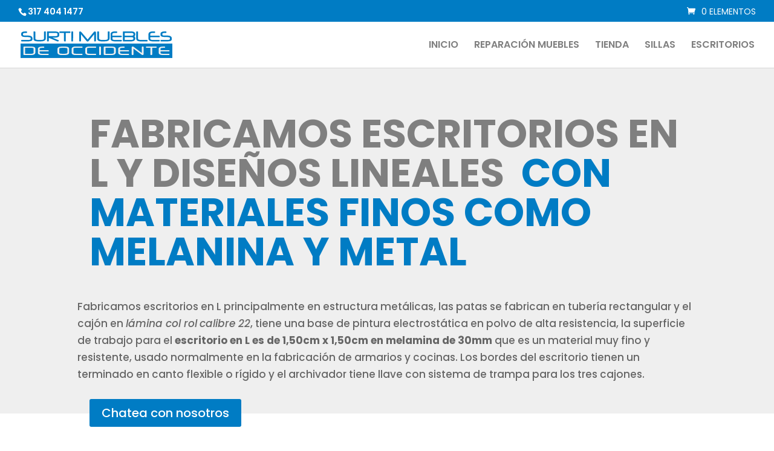

--- FILE ---
content_type: image/svg+xml
request_url: https://www.surtimueblesparaoficina.com/wp-content/uploads/2021/10/logo-color.svg
body_size: 3036
content:
<svg id="Layer_1" data-name="Layer 1" xmlns="http://www.w3.org/2000/svg" viewBox="0 0 503.23 88.41"><defs><style>.cls-1{fill:#007cc4;}.cls-2{fill:#efefef;}</style></defs><path class="cls-1" d="M39.57,24.9a8.44,8.44,0,0,1-.85,4.16q-2.25,4.05-13.64,4.05H4.17A1.88,1.88,0,0,1,2.08,31a4.43,4.43,0,0,1,.33-2,1.86,1.86,0,0,1,1.76-.78H25.08c5.63,0,8.45-1.05,8.45-3.13V22.15c0-2-2.72-3.13-8.18-3.31l-10-.33-2-.09-3.17-.21a11.31,11.31,0,0,1-5.6-2.14A6.18,6.18,0,0,1,2,10.93V8.43Q2,2.64,8.41.79,11.49,0,19.67,0c1.41,0,2.12.92,2.12,2.77a1.86,1.86,0,0,1-1.28,2,12.88,12.88,0,0,1-2.58.11Q8,4.89,8,8.37v2.31c0,1.44,1.24,2.37,3.7,2.8a16.77,16.77,0,0,0,2,.21c.9,0,2,.07,3.31.07h8.07a22.72,22.72,0,0,1,9.13,1.49q5.28,2.17,5.28,6.69Z"/><path class="cls-1" d="M83.69,23.78q0,9.44-18.08,9.44H64.24l-1.92-.05-1.9,0H59.06q-12.72,0-15.31-4.78a9.75,9.75,0,0,1-.89-4.55V2.12A1.87,1.87,0,0,1,45,0a12.37,12.37,0,0,1,2.6.16,1.83,1.83,0,0,1,1.32,2V23.38q0,3.15,3.83,4.21a19.29,19.29,0,0,0,2.71.41c1,.09,2.27.14,3.68.14h8.32a25.55,25.55,0,0,0,6.39-.52c2.55-.67,3.83-2.08,3.83-4.21V2.12a1.8,1.8,0,0,1,1.29-2A12,12,0,0,1,81.56,0a1.88,1.88,0,0,1,2.13,2.12Z"/><path class="cls-1" d="M128.48,12.37c0,3-1.57,5.17-4.73,6.55a22.93,22.93,0,0,1-8.64,1.52h-10L125.33,29a2.26,2.26,0,0,1,1.61,2.09q0,2-3.57,2a9.16,9.16,0,0,1-2.22-.22L93.61,21.15V31a1.89,1.89,0,0,1-2.12,2.15,9,9,0,0,1-2.61-.19,1.83,1.83,0,0,1-1.31-2V2.12A1.88,1.88,0,0,1,89.69,0H114a25.05,25.05,0,0,1,9.29,1.47c3.46,1.39,5.19,3.7,5.19,6.9Zm-6,.05V8.24q0-3.31-8.48-3.32H93.61v10.6h21.45Q122.45,15.52,122.45,12.42Z"/><path class="cls-1" d="M165.54,2.77a1.89,1.89,0,0,1-2.12,2.15H150V31a1.88,1.88,0,0,1-2.1,2.15,12.31,12.31,0,0,1-2.65-.16A1.83,1.83,0,0,1,144,31v-26H130.69a1.9,1.9,0,0,1-2.15-2.15,4.22,4.22,0,0,1,.33-2A1.91,1.91,0,0,1,130.69,0h32.73C164.83,0,165.54.92,165.54,2.77Z"/><path class="cls-1" d="M174.07,31A1.89,1.89,0,0,1,172,33.11c-.61,0-1.14,0-1.57,0s-.78-.06-1-.1a1.85,1.85,0,0,1-1.3-2V2.12a1.8,1.8,0,0,1,1.27-2,8.62,8.62,0,0,1,1-.1c.43,0,1,0,1.68,0a1.87,1.87,0,0,1,2.12,2.12Z"/><path class="cls-1" d="M249.86,31a1.84,1.84,0,0,1-1.3,2,12.29,12.29,0,0,1-2.61.16A1.89,1.89,0,0,1,243.83,31V9.54L226,31.51a5.12,5.12,0,0,1-7.69,0L200.2,9.43V31a1.89,1.89,0,0,1-2.12,2.15,11.9,11.9,0,0,1-2.61-.16,1.85,1.85,0,0,1-1.31-2V3.18c0-2.05,1.13-3.07,3.37-3.07a4.38,4.38,0,0,1,3.54,1.58l21.2,25.09L243,1.66A4.24,4.24,0,0,1,246.41.08c2.3,0,3.45,1.12,3.45,3.34Z"/><path class="cls-1" d="M295,23.78q0,9.44-18.08,9.44h-1.37l-1.92-.05-1.9,0h-1.36q-12.72,0-15.3-4.78a9.62,9.62,0,0,1-.9-4.55V2.12A1.87,1.87,0,0,1,256.32,0a12.37,12.37,0,0,1,2.6.16,1.83,1.83,0,0,1,1.32,2V23.38q0,3.15,3.84,4.21a18.9,18.9,0,0,0,2.7.41c1.05.09,2.27.14,3.69.14h8.31a25.44,25.44,0,0,0,6.39-.52c2.56-.67,3.84-2.08,3.84-4.21V2.12a1.8,1.8,0,0,1,1.28-2A12.08,12.08,0,0,1,292.91,0,1.88,1.88,0,0,1,295,2.12Z"/><path class="cls-1" d="M335.73,16.55q0,2.64-2.25,2.64H304.42v5.44q0,3.51,7.74,3.51h21.32a1.88,1.88,0,0,1,2.12,2.14c0,1.89-.71,2.83-2.12,2.83H311.89a21.73,21.73,0,0,1-8.67-1.69c-3.22-1.46-4.84-3.66-4.84-6.57V8.43A6.57,6.57,0,0,1,300,4.13Q303.47,0,312.41,0h5.9c1.39,0,2.09.92,2.09,2.77a1.88,1.88,0,0,1-2.09,2.15H316.6a.86.86,0,0,1-.33,0l-1.17,0h-.81q-9.93,0-9.93,3.59v5.79H333.5C335,14.22,335.73,15,335.73,16.55Z"/><path class="cls-1" d="M380.07,24.3a7.44,7.44,0,0,1-4.51,7,19.22,19.22,0,0,1-8.75,1.77H341.2A1.89,1.89,0,0,1,339.08,31V2.12A1.87,1.87,0,0,1,341.2,0h25.25a32.83,32.83,0,0,1,6.2.54,11.29,11.29,0,0,1,5.11,2.69,6.88,6.88,0,0,1,2.31,5.11,25.94,25.94,0,0,1-.22,4.08,3.43,3.43,0,0,1-.35.82c-.2.38-.47.86-.82,1.44a10.73,10.73,0,0,0-1,1.93,11.26,11.26,0,0,0,1,1.71c.35.53.62,1,.82,1.33a3,3,0,0,1,.35.85,7.55,7.55,0,0,1,.17,1.37C380.05,22.5,380.07,23.31,380.07,24.3Zm-6-1.68q0-3.44-7.49-3.43H345.11v9h21c4.87,0,7.49-1.05,7.83-3.13a7,7,0,0,0,0-.76C374,23.85,374,23.31,374,22.62Zm.16-11.47c0-.6-.06-1.53-.16-2.78q-.29-3.45-7.84-3.45H345.25v9.3h21.19C371.61,14.22,374.2,13.19,374.2,11.15Z"/><path class="cls-1" d="M421,31a1.89,1.89,0,0,1-2.12,2.15H399.53a35.12,35.12,0,0,1-10.35-1.2q-5.74-2-5.74-7.53V2.12A1.88,1.88,0,0,1,385.56,0a12.42,12.42,0,0,1,2.61.16,1.81,1.81,0,0,1,1.31,2V24.38c0,1.72,1.39,2.86,4.18,3.4a31.58,31.58,0,0,0,6.2.36h19C420.3,28.14,421,29.08,421,31Z"/><path class="cls-1" d="M461.43,16.55c0,1.76-.75,2.64-2.26,2.64H430.11v5.44c0,2.34,2.59,3.51,7.75,3.51h21.31a1.88,1.88,0,0,1,2.12,2.14c0,1.89-.7,2.83-2.12,2.83H437.59a21.73,21.73,0,0,1-8.67-1.69c-3.23-1.46-4.84-3.66-4.84-6.57V8.43a6.56,6.56,0,0,1,1.6-4.3Q429.16,0,438.11,0H444c1.39,0,2.09.92,2.09,2.77A1.88,1.88,0,0,1,444,4.92h-1.72c-.2,0-.31,0-.32,0l-1.17,0H440q-9.92,0-9.92,3.59v5.79H459.2C460.69,14.22,461.43,15,461.43,16.55Z"/><path class="cls-1" d="M501.23,24.9a8.56,8.56,0,0,1-.84,4.16q-2.26,4.05-13.65,4.05H465.83A1.88,1.88,0,0,1,463.74,31a4.43,4.43,0,0,1,.33-2,1.88,1.88,0,0,1,1.76-.78h20.91c5.63,0,8.45-1.05,8.45-3.13V22.15c0-2-2.72-3.13-8.18-3.31l-10-.33-2-.09-3.17-.21a11.24,11.24,0,0,1-5.59-2.14,6.16,6.16,0,0,1-2.56-5.14V8.43q0-5.79,6.42-7.64c2-.53,5.8-.79,11.25-.79,1.41,0,2.12.92,2.12,2.77a1.86,1.86,0,0,1-1.28,2,12.81,12.81,0,0,1-2.58.11q-9.9,0-9.89,3.48v2.31q0,2.16,3.69,2.8a16.75,16.75,0,0,0,2.06.21c.89,0,2,.07,3.3.07h8.07A22.72,22.72,0,0,1,496,15.25q5.28,2.17,5.28,6.69Z"/><rect class="cls-1" y="40.42" width="503.23" height="47.99"/><path class="cls-2" d="M49.05,70.9q0,4-4.52,6A20.77,20.77,0,0,1,36,78.52H11.44q-2,0-2-1.83V52.14c0-1.21.68-1.81,2-1.81H36.12q12.93,0,12.93,7.18Zm-5.75,0V57.53c0-1.1-.94-1.91-2.82-2.45A17,17,0,0,0,36,54.52H15.2V74.28H35.86a15.63,15.63,0,0,0,4.65-.62C42.37,73.07,43.3,72.14,43.3,70.88Z"/><path class="cls-2" d="M93.39,64.42c0,1.5-.72,2.25-2.17,2.25H63.3V71.3q0,3,7.45,3H91.22q2,0,2,1.83c0,1.6-.68,2.41-2,2.41H70.49a23.33,23.33,0,0,1-8.34-1.44c-3.1-1.25-4.64-3.11-4.64-5.6v-14a5.21,5.21,0,0,1,1.54-3.66Q62.38,50.34,71,50.33h5.67c1.34,0,2,.79,2,2.36q0,1.83-2,1.83H75a1.29,1.29,0,0,1-.31,0l-1.12,0h-.79q-9.52,0-9.53,3.06v4.93h28C92.68,62.44,93.39,63.1,93.39,64.42Z"/><path class="cls-2" d="M160.87,71q0,7.56-14.76,7.57h-9a26.54,26.54,0,0,1-9.43-1.35q-5.28-1.89-5.28-6.2V58q0-7.63,14.71-7.64h9q6.87,0,9.69,1.07c3.38,1.15,5.07,3.35,5.07,6.57Zm-5.8-.12V58.09q0-3.57-8.81-3.57h-9.2q-8.9,0-8.89,3.57V70.83q0,3.45,8.89,3.45h9.23Q155.07,74.28,155.07,70.83Z"/><path class="cls-2" d="M205.47,52.69c0,1.22-.68,1.83-2,1.83H182.78c-5,0-7.52.89-7.52,2.66V71.13c0,2.1,2.77,3.15,8.33,3.15h19.72a2.12,2.12,0,0,1,0,4.24H183.59a42.11,42.11,0,0,1-5.75-.28,16.61,16.61,0,0,1-4-1.25,9.07,9.07,0,0,1-3.29-2.27,5.24,5.24,0,0,1-1.12-3.49v-14a5.42,5.42,0,0,1,2.74-4.54,13.75,13.75,0,0,1,5.59-2.08c.55-.08,1.23-.14,2-.19s1.74-.07,2.84-.07h20.77C204.79,50.33,205.47,51.12,205.47,52.69Z"/><path class="cls-2" d="M250.62,52.69c0,1.22-.67,1.83-2,1.83H227.93c-5,0-7.52.89-7.52,2.66V71.13c0,2.1,2.77,3.15,8.33,3.15h19.72a2.12,2.12,0,0,1,0,4.24H228.74a42.11,42.11,0,0,1-5.75-.28A16.61,16.61,0,0,1,219,77a9.07,9.07,0,0,1-3.29-2.27,5.24,5.24,0,0,1-1.12-3.49v-14a5.42,5.42,0,0,1,2.74-4.54,13.8,13.8,0,0,1,5.59-2.08c.56-.08,1.24-.14,2-.19s1.75-.07,2.84-.07h20.77C250,50.33,250.62,51.12,250.62,52.69Z"/><path class="cls-2" d="M266.34,76.69c0,1.22-.67,1.83-2,1.83-.6,0-1.1,0-1.52,0s-.75,0-1-.08a1.59,1.59,0,0,1-1.25-1.71V52.14a1.55,1.55,0,0,1,1.22-1.69c.2,0,.5-.06.92-.08s.95,0,1.62,0c1.36,0,2,.6,2,1.81Z"/><path class="cls-2" d="M315.39,70.9q0,4-4.52,6a20.77,20.77,0,0,1-8.54,1.58H277.78q-2,0-2-1.83V52.14c0-1.21.68-1.81,2-1.81h24.68q12.93,0,12.93,7.18Zm-5.75,0V57.53c0-1.1-.94-1.91-2.82-2.45a17,17,0,0,0-4.52-.56H281.54V74.28H302.2a15.63,15.63,0,0,0,4.65-.62C308.71,73.07,309.64,72.14,309.64,70.88Z"/><path class="cls-2" d="M359.73,64.42c0,1.5-.72,2.25-2.17,2.25H329.64V71.3q0,3,7.45,3h20.47q2,0,2,1.83c0,1.6-.68,2.41-2,2.41H336.82a23.31,23.31,0,0,1-8.33-1.44c-3.1-1.25-4.65-3.11-4.65-5.6v-14a5.26,5.26,0,0,1,1.54-3.66q3.35-3.51,11.94-3.52H343c1.34,0,2,.79,2,2.36q0,1.83-2,1.83h-1.65a1.29,1.29,0,0,1-.31,0l-1.12,0h-.79q-9.53,0-9.53,3.06v4.93h28C359,62.44,359.73,63.1,359.73,64.42Z"/><path class="cls-2" d="M407.7,75.48q0,3.22-3.18,3.22a5.78,5.78,0,0,1-3.32-1.37L374.12,57V76.69a1.6,1.6,0,0,1-1.26,1.71c-.24,0-.57.06-1,.08s-.92,0-1.51,0q-2,0-2-1.83V53.18c0-2,1-3,3-3a6.52,6.52,0,0,1,3.87,1.48l26.74,20.15V52.14a1.57,1.57,0,0,1,1.24-1.69c.25,0,.58-.06,1-.08s.92,0,1.51,0c1.37,0,2.05.6,2.05,1.81Z"/><path class="cls-2" d="M451.11,52.69q0,1.83-2,1.83H436.19V76.69c0,1.22-.67,1.83-2,1.83a13.41,13.41,0,0,1-2.54-.14,1.57,1.57,0,0,1-1.24-1.69V54.52H417.62c-1.37,0-2.06-.61-2.06-1.83a3.28,3.28,0,0,1,.31-1.71,2,2,0,0,1,1.75-.65h31.45C450.43,50.33,451.11,51.12,451.11,52.69Z"/><path class="cls-2" d="M493.83,64.42c0,1.5-.72,2.25-2.17,2.25H463.74V71.3q0,3,7.44,3h20.48q2,0,2,1.83c0,1.6-.68,2.41-2,2.41H470.92a23.28,23.28,0,0,1-8.33-1.44c-3.1-1.25-4.65-3.11-4.65-5.6v-14a5.26,5.26,0,0,1,1.54-3.66q3.34-3.51,11.94-3.52h5.67c1.34,0,2,.79,2,2.36q0,1.83-2,1.83h-1.65a1.29,1.29,0,0,1-.31,0l-1.13,0h-.78q-9.53,0-9.53,3.06v4.93h28C493.12,62.44,493.83,63.1,493.83,64.42Z"/></svg>

--- FILE ---
content_type: image/svg+xml
request_url: https://www.surtimueblesparaoficina.com/wp-content/uploads/2021/10/visa-blanco.svg
body_size: 631
content:
<svg id="Layer_1" data-name="Layer 1" xmlns="http://www.w3.org/2000/svg" viewBox="0 0 134.47 60"><defs><style>.cls-1{fill:#fff;}</style></defs><polygon class="cls-1" points="88.2 59.17 91.81 37.95 97.6 37.95 93.98 59.17 88.2 59.17"/><path class="cls-1" d="M115,38.47a15,15,0,0,0-5.19-.89c-5.71,0-9.74,2.88-9.77,7,0,3,2.87,4.75,5.07,5.76s3,1.7,3,2.63c0,1.43-1.79,2.08-3.46,2.08a12.15,12.15,0,0,1-5.44-1.12l-.75-.34-.81,4.76A18.45,18.45,0,0,0,104,59.49c6.09,0,10-2.85,10.08-7.25,0-2.42-1.52-4.25-4.86-5.77-2-1-3.26-1.64-3.25-2.63s1-1.83,3.32-1.83a10.84,10.84,0,0,1,4.33.82l.51.24.79-4.6"/><path class="cls-1" d="M129.79,38h-4.47a2.89,2.89,0,0,0-3,1.76L113.7,59.18h6.08L121,56h7.41c.18.74.71,3.18.71,3.18h5.36L129.79,38m-7.13,13.68c.48-1.22,2.3-5.93,2.3-5.93s.48-1.23.77-2l.39,1.83,1.34,6.13Z"/><path class="cls-1" d="M83.34,38,77.68,52.44l-.6-2.94a16.61,16.61,0,0,0-8-8.91l5.17,18.56h6.13L89.47,38H83.34"/><path class="cls-1" d="M72.43,38H63.1l-.07.44c7.25,1.76,12,6,14,11.11l-2-9.76A2.43,2.43,0,0,0,72.43,38"/><path class="cls-1" d="M57.5,0l-16,41-1.7-8.32c-3-9.6-12.28-20-22.68-25.19L31.75,60l17.32,0L74.84,0H57.5"/><path class="cls-1" d="M26.61,0H.21L0,1.25c20.54,5,34.13,17,39.77,31.42L34,5.07C33,1.27,30.16.13,26.61,0"/></svg>

--- FILE ---
content_type: image/svg+xml
request_url: https://www.surtimueblesparaoficina.com/wp-content/uploads/2021/10/pay-u-blanco.svg
body_size: 909
content:
<svg id="Layer_1" data-name="Layer 1" xmlns="http://www.w3.org/2000/svg" viewBox="0 0 99.81 49.8"><defs><style>.cls-1{fill:#fff;}</style></defs><rect class="cls-1" x="93.65" y="4.22" width="6.16" height="6.21" rx="0.87"/><rect class="cls-1" x="89.46" width="4.18" height="4.22" rx="0.59"/><path class="cls-1" d="M11.38,12.43H5c-3.43,0-5,1.53-5,5v22c0,1.32.43,1.75,1.75,1.75h.43c1.33,0,1.76-.43,1.76-1.75V30.85h7.44c6.61,0,9.69-2.92,9.69-9.21S18,12.43,11.38,12.43Zm5.76,9.21c0,3.59-.92,5.54-5.76,5.54H3.94V17.91c0-1.29.47-1.76,1.76-1.76h5.68C15,16.15,17.14,17.05,17.14,21.64Zm12.2-2.89a23,23,0,0,0-4.74.44c-1.07.23-1.52.52-1.52,1.74v.35a1.89,1.89,0,0,0,.22,1,1,1,0,0,0,.85.41,2.58,2.58,0,0,0,.66-.1,23.45,23.45,0,0,1,4.71-.47c3.84,0,5.4,1.07,5.4,3.68v2.32H30.08c-6.23,0-9.13,2.1-9.13,6.61s3,6.79,8.44,6.79c6.46,0,9.34-2.2,9.34-7.13V25.84C38.73,21.07,35.66,18.75,29.34,18.75Zm5.58,12.52v3c0,2.46-.91,3.88-5.58,3.88-3.08,0-4.58-1.11-4.58-3.41,0-2.51,1.5-3.5,5.36-3.5ZM60.11,21.15l-5,20c-1.46,5.86-4,8.37-8.63,8.67l-.34,0c-1,0-1.32-.56-1.51-1.45L44.56,48a1.45,1.45,0,0,1,.1-1.18c.22-.31.64-.4,1.27-.45,3.12-.32,4.18-1.77,5.23-5a5.73,5.73,0,0,1-1.73.25c-3.43,0-4.35-2.39-5.13-5.28l-4.12-15.1a1.6,1.6,0,0,1,0-1.38,1.6,1.6,0,0,1,1.31-.4h.35A1.82,1.82,0,0,1,44,21l4.08,15c.53,1.86,1.06,2.18,2.38,2.18,1.08,0,1.71-.34,2.16-2.18l3.6-15a1.78,1.78,0,0,1,2.09-1.65h.39a1.64,1.64,0,0,1,1.32.4A1.64,1.64,0,0,1,60.11,21.15Zm29.33-5.83V30.46a11.15,11.15,0,0,1-1.61,6.15c-2,3.22-6,4.94-11.65,4.94h-.05c-5.64,0-9.61-1.72-11.66-4.94a11.23,11.23,0,0,1-1.61-6.15V15.32c0-2.44,1-2.89,3.69-2.89h.84c2.69,0,3.68.45,3.68,2.89V21s0,0,0,0v9.38a4.24,4.24,0,0,0,.58,2.35c.73,1.13,2.18,1.64,4.49,1.65s3.77-.52,4.5-1.65a4.24,4.24,0,0,0,.58-2.35V21.08a.06.06,0,0,1,0,0V15.32c0-2.44,1-2.89,3.68-2.89h.84C88.45,12.43,89.44,12.88,89.44,15.32Z"/><rect class="cls-1" x="85.35" y="10.43" width="8.29" height="8.37" rx="1.17"/></svg>

--- FILE ---
content_type: image/svg+xml
request_url: https://www.surtimueblesparaoficina.com/wp-content/uploads/2021/10/logo-color.svg
body_size: 3036
content:
<svg id="Layer_1" data-name="Layer 1" xmlns="http://www.w3.org/2000/svg" viewBox="0 0 503.23 88.41"><defs><style>.cls-1{fill:#007cc4;}.cls-2{fill:#efefef;}</style></defs><path class="cls-1" d="M39.57,24.9a8.44,8.44,0,0,1-.85,4.16q-2.25,4.05-13.64,4.05H4.17A1.88,1.88,0,0,1,2.08,31a4.43,4.43,0,0,1,.33-2,1.86,1.86,0,0,1,1.76-.78H25.08c5.63,0,8.45-1.05,8.45-3.13V22.15c0-2-2.72-3.13-8.18-3.31l-10-.33-2-.09-3.17-.21a11.31,11.31,0,0,1-5.6-2.14A6.18,6.18,0,0,1,2,10.93V8.43Q2,2.64,8.41.79,11.49,0,19.67,0c1.41,0,2.12.92,2.12,2.77a1.86,1.86,0,0,1-1.28,2,12.88,12.88,0,0,1-2.58.11Q8,4.89,8,8.37v2.31c0,1.44,1.24,2.37,3.7,2.8a16.77,16.77,0,0,0,2,.21c.9,0,2,.07,3.31.07h8.07a22.72,22.72,0,0,1,9.13,1.49q5.28,2.17,5.28,6.69Z"/><path class="cls-1" d="M83.69,23.78q0,9.44-18.08,9.44H64.24l-1.92-.05-1.9,0H59.06q-12.72,0-15.31-4.78a9.75,9.75,0,0,1-.89-4.55V2.12A1.87,1.87,0,0,1,45,0a12.37,12.37,0,0,1,2.6.16,1.83,1.83,0,0,1,1.32,2V23.38q0,3.15,3.83,4.21a19.29,19.29,0,0,0,2.71.41c1,.09,2.27.14,3.68.14h8.32a25.55,25.55,0,0,0,6.39-.52c2.55-.67,3.83-2.08,3.83-4.21V2.12a1.8,1.8,0,0,1,1.29-2A12,12,0,0,1,81.56,0a1.88,1.88,0,0,1,2.13,2.12Z"/><path class="cls-1" d="M128.48,12.37c0,3-1.57,5.17-4.73,6.55a22.93,22.93,0,0,1-8.64,1.52h-10L125.33,29a2.26,2.26,0,0,1,1.61,2.09q0,2-3.57,2a9.16,9.16,0,0,1-2.22-.22L93.61,21.15V31a1.89,1.89,0,0,1-2.12,2.15,9,9,0,0,1-2.61-.19,1.83,1.83,0,0,1-1.31-2V2.12A1.88,1.88,0,0,1,89.69,0H114a25.05,25.05,0,0,1,9.29,1.47c3.46,1.39,5.19,3.7,5.19,6.9Zm-6,.05V8.24q0-3.31-8.48-3.32H93.61v10.6h21.45Q122.45,15.52,122.45,12.42Z"/><path class="cls-1" d="M165.54,2.77a1.89,1.89,0,0,1-2.12,2.15H150V31a1.88,1.88,0,0,1-2.1,2.15,12.31,12.31,0,0,1-2.65-.16A1.83,1.83,0,0,1,144,31v-26H130.69a1.9,1.9,0,0,1-2.15-2.15,4.22,4.22,0,0,1,.33-2A1.91,1.91,0,0,1,130.69,0h32.73C164.83,0,165.54.92,165.54,2.77Z"/><path class="cls-1" d="M174.07,31A1.89,1.89,0,0,1,172,33.11c-.61,0-1.14,0-1.57,0s-.78-.06-1-.1a1.85,1.85,0,0,1-1.3-2V2.12a1.8,1.8,0,0,1,1.27-2,8.62,8.62,0,0,1,1-.1c.43,0,1,0,1.68,0a1.87,1.87,0,0,1,2.12,2.12Z"/><path class="cls-1" d="M249.86,31a1.84,1.84,0,0,1-1.3,2,12.29,12.29,0,0,1-2.61.16A1.89,1.89,0,0,1,243.83,31V9.54L226,31.51a5.12,5.12,0,0,1-7.69,0L200.2,9.43V31a1.89,1.89,0,0,1-2.12,2.15,11.9,11.9,0,0,1-2.61-.16,1.85,1.85,0,0,1-1.31-2V3.18c0-2.05,1.13-3.07,3.37-3.07a4.38,4.38,0,0,1,3.54,1.58l21.2,25.09L243,1.66A4.24,4.24,0,0,1,246.41.08c2.3,0,3.45,1.12,3.45,3.34Z"/><path class="cls-1" d="M295,23.78q0,9.44-18.08,9.44h-1.37l-1.92-.05-1.9,0h-1.36q-12.72,0-15.3-4.78a9.62,9.62,0,0,1-.9-4.55V2.12A1.87,1.87,0,0,1,256.32,0a12.37,12.37,0,0,1,2.6.16,1.83,1.83,0,0,1,1.32,2V23.38q0,3.15,3.84,4.21a18.9,18.9,0,0,0,2.7.41c1.05.09,2.27.14,3.69.14h8.31a25.44,25.44,0,0,0,6.39-.52c2.56-.67,3.84-2.08,3.84-4.21V2.12a1.8,1.8,0,0,1,1.28-2A12.08,12.08,0,0,1,292.91,0,1.88,1.88,0,0,1,295,2.12Z"/><path class="cls-1" d="M335.73,16.55q0,2.64-2.25,2.64H304.42v5.44q0,3.51,7.74,3.51h21.32a1.88,1.88,0,0,1,2.12,2.14c0,1.89-.71,2.83-2.12,2.83H311.89a21.73,21.73,0,0,1-8.67-1.69c-3.22-1.46-4.84-3.66-4.84-6.57V8.43A6.57,6.57,0,0,1,300,4.13Q303.47,0,312.41,0h5.9c1.39,0,2.09.92,2.09,2.77a1.88,1.88,0,0,1-2.09,2.15H316.6a.86.86,0,0,1-.33,0l-1.17,0h-.81q-9.93,0-9.93,3.59v5.79H333.5C335,14.22,335.73,15,335.73,16.55Z"/><path class="cls-1" d="M380.07,24.3a7.44,7.44,0,0,1-4.51,7,19.22,19.22,0,0,1-8.75,1.77H341.2A1.89,1.89,0,0,1,339.08,31V2.12A1.87,1.87,0,0,1,341.2,0h25.25a32.83,32.83,0,0,1,6.2.54,11.29,11.29,0,0,1,5.11,2.69,6.88,6.88,0,0,1,2.31,5.11,25.94,25.94,0,0,1-.22,4.08,3.43,3.43,0,0,1-.35.82c-.2.38-.47.86-.82,1.44a10.73,10.73,0,0,0-1,1.93,11.26,11.26,0,0,0,1,1.71c.35.53.62,1,.82,1.33a3,3,0,0,1,.35.85,7.55,7.55,0,0,1,.17,1.37C380.05,22.5,380.07,23.31,380.07,24.3Zm-6-1.68q0-3.44-7.49-3.43H345.11v9h21c4.87,0,7.49-1.05,7.83-3.13a7,7,0,0,0,0-.76C374,23.85,374,23.31,374,22.62Zm.16-11.47c0-.6-.06-1.53-.16-2.78q-.29-3.45-7.84-3.45H345.25v9.3h21.19C371.61,14.22,374.2,13.19,374.2,11.15Z"/><path class="cls-1" d="M421,31a1.89,1.89,0,0,1-2.12,2.15H399.53a35.12,35.12,0,0,1-10.35-1.2q-5.74-2-5.74-7.53V2.12A1.88,1.88,0,0,1,385.56,0a12.42,12.42,0,0,1,2.61.16,1.81,1.81,0,0,1,1.31,2V24.38c0,1.72,1.39,2.86,4.18,3.4a31.58,31.58,0,0,0,6.2.36h19C420.3,28.14,421,29.08,421,31Z"/><path class="cls-1" d="M461.43,16.55c0,1.76-.75,2.64-2.26,2.64H430.11v5.44c0,2.34,2.59,3.51,7.75,3.51h21.31a1.88,1.88,0,0,1,2.12,2.14c0,1.89-.7,2.83-2.12,2.83H437.59a21.73,21.73,0,0,1-8.67-1.69c-3.23-1.46-4.84-3.66-4.84-6.57V8.43a6.56,6.56,0,0,1,1.6-4.3Q429.16,0,438.11,0H444c1.39,0,2.09.92,2.09,2.77A1.88,1.88,0,0,1,444,4.92h-1.72c-.2,0-.31,0-.32,0l-1.17,0H440q-9.92,0-9.92,3.59v5.79H459.2C460.69,14.22,461.43,15,461.43,16.55Z"/><path class="cls-1" d="M501.23,24.9a8.56,8.56,0,0,1-.84,4.16q-2.26,4.05-13.65,4.05H465.83A1.88,1.88,0,0,1,463.74,31a4.43,4.43,0,0,1,.33-2,1.88,1.88,0,0,1,1.76-.78h20.91c5.63,0,8.45-1.05,8.45-3.13V22.15c0-2-2.72-3.13-8.18-3.31l-10-.33-2-.09-3.17-.21a11.24,11.24,0,0,1-5.59-2.14,6.16,6.16,0,0,1-2.56-5.14V8.43q0-5.79,6.42-7.64c2-.53,5.8-.79,11.25-.79,1.41,0,2.12.92,2.12,2.77a1.86,1.86,0,0,1-1.28,2,12.81,12.81,0,0,1-2.58.11q-9.9,0-9.89,3.48v2.31q0,2.16,3.69,2.8a16.75,16.75,0,0,0,2.06.21c.89,0,2,.07,3.3.07h8.07A22.72,22.72,0,0,1,496,15.25q5.28,2.17,5.28,6.69Z"/><rect class="cls-1" y="40.42" width="503.23" height="47.99"/><path class="cls-2" d="M49.05,70.9q0,4-4.52,6A20.77,20.77,0,0,1,36,78.52H11.44q-2,0-2-1.83V52.14c0-1.21.68-1.81,2-1.81H36.12q12.93,0,12.93,7.18Zm-5.75,0V57.53c0-1.1-.94-1.91-2.82-2.45A17,17,0,0,0,36,54.52H15.2V74.28H35.86a15.63,15.63,0,0,0,4.65-.62C42.37,73.07,43.3,72.14,43.3,70.88Z"/><path class="cls-2" d="M93.39,64.42c0,1.5-.72,2.25-2.17,2.25H63.3V71.3q0,3,7.45,3H91.22q2,0,2,1.83c0,1.6-.68,2.41-2,2.41H70.49a23.33,23.33,0,0,1-8.34-1.44c-3.1-1.25-4.64-3.11-4.64-5.6v-14a5.21,5.21,0,0,1,1.54-3.66Q62.38,50.34,71,50.33h5.67c1.34,0,2,.79,2,2.36q0,1.83-2,1.83H75a1.29,1.29,0,0,1-.31,0l-1.12,0h-.79q-9.52,0-9.53,3.06v4.93h28C92.68,62.44,93.39,63.1,93.39,64.42Z"/><path class="cls-2" d="M160.87,71q0,7.56-14.76,7.57h-9a26.54,26.54,0,0,1-9.43-1.35q-5.28-1.89-5.28-6.2V58q0-7.63,14.71-7.64h9q6.87,0,9.69,1.07c3.38,1.15,5.07,3.35,5.07,6.57Zm-5.8-.12V58.09q0-3.57-8.81-3.57h-9.2q-8.9,0-8.89,3.57V70.83q0,3.45,8.89,3.45h9.23Q155.07,74.28,155.07,70.83Z"/><path class="cls-2" d="M205.47,52.69c0,1.22-.68,1.83-2,1.83H182.78c-5,0-7.52.89-7.52,2.66V71.13c0,2.1,2.77,3.15,8.33,3.15h19.72a2.12,2.12,0,0,1,0,4.24H183.59a42.11,42.11,0,0,1-5.75-.28,16.61,16.61,0,0,1-4-1.25,9.07,9.07,0,0,1-3.29-2.27,5.24,5.24,0,0,1-1.12-3.49v-14a5.42,5.42,0,0,1,2.74-4.54,13.75,13.75,0,0,1,5.59-2.08c.55-.08,1.23-.14,2-.19s1.74-.07,2.84-.07h20.77C204.79,50.33,205.47,51.12,205.47,52.69Z"/><path class="cls-2" d="M250.62,52.69c0,1.22-.67,1.83-2,1.83H227.93c-5,0-7.52.89-7.52,2.66V71.13c0,2.1,2.77,3.15,8.33,3.15h19.72a2.12,2.12,0,0,1,0,4.24H228.74a42.11,42.11,0,0,1-5.75-.28A16.61,16.61,0,0,1,219,77a9.07,9.07,0,0,1-3.29-2.27,5.24,5.24,0,0,1-1.12-3.49v-14a5.42,5.42,0,0,1,2.74-4.54,13.8,13.8,0,0,1,5.59-2.08c.56-.08,1.24-.14,2-.19s1.75-.07,2.84-.07h20.77C250,50.33,250.62,51.12,250.62,52.69Z"/><path class="cls-2" d="M266.34,76.69c0,1.22-.67,1.83-2,1.83-.6,0-1.1,0-1.52,0s-.75,0-1-.08a1.59,1.59,0,0,1-1.25-1.71V52.14a1.55,1.55,0,0,1,1.22-1.69c.2,0,.5-.06.92-.08s.95,0,1.62,0c1.36,0,2,.6,2,1.81Z"/><path class="cls-2" d="M315.39,70.9q0,4-4.52,6a20.77,20.77,0,0,1-8.54,1.58H277.78q-2,0-2-1.83V52.14c0-1.21.68-1.81,2-1.81h24.68q12.93,0,12.93,7.18Zm-5.75,0V57.53c0-1.1-.94-1.91-2.82-2.45a17,17,0,0,0-4.52-.56H281.54V74.28H302.2a15.63,15.63,0,0,0,4.65-.62C308.71,73.07,309.64,72.14,309.64,70.88Z"/><path class="cls-2" d="M359.73,64.42c0,1.5-.72,2.25-2.17,2.25H329.64V71.3q0,3,7.45,3h20.47q2,0,2,1.83c0,1.6-.68,2.41-2,2.41H336.82a23.31,23.31,0,0,1-8.33-1.44c-3.1-1.25-4.65-3.11-4.65-5.6v-14a5.26,5.26,0,0,1,1.54-3.66q3.35-3.51,11.94-3.52H343c1.34,0,2,.79,2,2.36q0,1.83-2,1.83h-1.65a1.29,1.29,0,0,1-.31,0l-1.12,0h-.79q-9.53,0-9.53,3.06v4.93h28C359,62.44,359.73,63.1,359.73,64.42Z"/><path class="cls-2" d="M407.7,75.48q0,3.22-3.18,3.22a5.78,5.78,0,0,1-3.32-1.37L374.12,57V76.69a1.6,1.6,0,0,1-1.26,1.71c-.24,0-.57.06-1,.08s-.92,0-1.51,0q-2,0-2-1.83V53.18c0-2,1-3,3-3a6.52,6.52,0,0,1,3.87,1.48l26.74,20.15V52.14a1.57,1.57,0,0,1,1.24-1.69c.25,0,.58-.06,1-.08s.92,0,1.51,0c1.37,0,2.05.6,2.05,1.81Z"/><path class="cls-2" d="M451.11,52.69q0,1.83-2,1.83H436.19V76.69c0,1.22-.67,1.83-2,1.83a13.41,13.41,0,0,1-2.54-.14,1.57,1.57,0,0,1-1.24-1.69V54.52H417.62c-1.37,0-2.06-.61-2.06-1.83a3.28,3.28,0,0,1,.31-1.71,2,2,0,0,1,1.75-.65h31.45C450.43,50.33,451.11,51.12,451.11,52.69Z"/><path class="cls-2" d="M493.83,64.42c0,1.5-.72,2.25-2.17,2.25H463.74V71.3q0,3,7.44,3h20.48q2,0,2,1.83c0,1.6-.68,2.41-2,2.41H470.92a23.28,23.28,0,0,1-8.33-1.44c-3.1-1.25-4.65-3.11-4.65-5.6v-14a5.26,5.26,0,0,1,1.54-3.66q3.34-3.51,11.94-3.52h5.67c1.34,0,2,.79,2,2.36q0,1.83-2,1.83h-1.65a1.29,1.29,0,0,1-.31,0l-1.13,0h-.78q-9.53,0-9.53,3.06v4.93h28C493.12,62.44,493.83,63.1,493.83,64.42Z"/></svg>

--- FILE ---
content_type: image/svg+xml
request_url: https://www.surtimueblesparaoficina.com/wp-content/uploads/2021/10/diners-blanco.svg
body_size: 5367
content:
<svg id="Layer_1" data-name="Layer 1" xmlns="http://www.w3.org/2000/svg" viewBox="0 0 86.95 60"><defs><style>.cls-1{fill:#fff;}.cls-2{fill:#007cc4;}</style></defs><path class="cls-1" d="M47.06,34.78c9.51,0,18.19-7.75,18.19-17.24C65.25,7.17,56.57,0,47.06,0H38.88A17.16,17.16,0,0,0,21.34,17.54,17.43,17.43,0,0,0,38.88,34.78Z"/><path class="cls-2" d="M42.53,26.78V7.94a10.09,10.09,0,0,1,0,18.84m-13.7-9.42a10.11,10.11,0,0,1,6.48-9.42V26.77a10.09,10.09,0,0,1-6.48-9.41M38.92,1.44A15.92,15.92,0,1,0,54.84,17.36,15.92,15.92,0,0,0,38.92,1.44"/><path class="cls-1" d="M3.56,46.65c0,1.41,1,1.58,1.91,1.58,4,0,5.28-3,5.28-5.74,0-3.44-2.21-5.92-5.76-5.92-.75,0-1.1,0-1.43.07ZM1.75,38c0-1.65-.86-1.54-1.69-1.56V36c.72,0,1.46,0,2.17,0s1.82,0,3.19,0c4.76,0,7.35,3.18,7.35,6.44,0,1.82-1.07,6.4-7.58,6.4-.93,0-1.8,0-2.66,0s-1.64,0-2.47,0v-.48c1.11-.11,1.64-.15,1.69-1.4Z"/><path class="cls-1" d="M15.38,37.58a.9.9,0,1,1,0-1.8.9.9,0,0,1,.9.88.91.91,0,0,1-.9.92m-2,10.76h.35c.52,0,.88,0,.88-.61v-5c0-.81-.27-.92-1-1.29v-.29c.86-.26,1.89-.61,2-.66a.57.57,0,0,1,.33-.1c.09,0,.13.11.13.26v7.06c0,.61.4.61.92.61h.31v.48c-.63,0-1.27,0-1.93,0s-1.33,0-2,0Z"/><path class="cls-1" d="M19.09,42.86c0-.68-.2-.87-1.06-1.21V41.3a24.35,24.35,0,0,0,2.42-.89c.06,0,.11,0,.11.19v1.19a5.41,5.41,0,0,1,3.19-1.38c1.56,0,2.11,1.14,2.11,2.58v4.74c0,.61.41.61.92.61h.33v.48c-.64,0-1.29,0-1.95,0s-1.32,0-2,0v-.48h.33c.51,0,.88,0,.88-.61V43c0-1-.64-1.56-1.69-1.56a4.86,4.86,0,0,0-2.14.88v5.44c0,.61.41.61.93.61h.33v.48c-.65,0-1.29,0-1.95,0s-1.33,0-2,0v-.48h.33c.52,0,.88,0,.88-.61Z"/><path class="cls-1" d="M31.76,43.15c.46,0,.52-.24.52-.46A1.56,1.56,0,0,0,30.68,41c-1.12,0-1.9.83-2.12,2.15Zm-3.25.59a4.29,4.29,0,0,0,0,1.07c.11,1.74,1.23,3.18,2.7,3.18a3.52,3.52,0,0,0,2.48-1.23L34,47a4.29,4.29,0,0,1-3.4,2.08c-2.92,0-3.51-2.83-3.51-4,0-3.6,2.42-4.67,3.71-4.67a2.93,2.93,0,0,1,3.11,2.89,1.83,1.83,0,0,1,0,.33l-.17.11Z"/><path class="cls-1" d="M34.28,48.34h.5c.51,0,.88,0,.88-.61V42.56c0-.57-.68-.68-1-.82v-.28c1.35-.57,2.08-1.05,2.25-1.05s.16.06.16.24v1.66h0c.46-.72,1.23-1.9,2.35-1.9a1,1,0,0,1,1,1,.9.9,0,0,1-.86.94c-.57,0-.57-.45-1.22-.45a1.56,1.56,0,0,0-1.34,1.53v4.32c0,.61.37.61.88.61h1v.48c-1,0-1.78,0-2.57,0s-1.53,0-2.19,0Z"/><path class="cls-1" d="M41.36,46.26a2.43,2.43,0,0,0,2.32,2.24,1.3,1.3,0,0,0,1.49-1.3c0-2.17-4-1.47-4-4.43,0-1,.83-2.36,2.85-2.36A4.77,4.77,0,0,1,46.1,41l.13,1.87h-.42a1.88,1.88,0,0,0-2-1.82,1.29,1.29,0,0,0-1.44,1.21c0,2.16,4.27,1.49,4.27,4.38,0,1.21-1,2.5-3.17,2.5a4.92,4.92,0,0,1-2.24-.62L41,46.35Z"/><path class="cls-1" d="M63.24,39.31h-.46c-.35-2.15-1.87-3-3.93-3s-5.19,1.42-5.19,5.83c0,3.72,2.65,6.38,5.48,6.38a3.74,3.74,0,0,0,3.7-3.18l.42.11-.42,2.69a10.33,10.33,0,0,1-4.07,1c-4.3,0-7-2.77-7-6.91,0-3.77,3.36-6.48,7-6.48a13.21,13.21,0,0,1,4.34,1Z"/><path class="cls-1" d="M63.9,48.34h.35c.52,0,.89,0,.89-.61V37.49c0-1.2-.28-1.23-1-1.43v-.3A11.46,11.46,0,0,0,66.05,35a1.91,1.91,0,0,1,.41-.2c.11,0,.15.11.15.26v12.7c0,.61.4.61.92.61h.31v.48c-.63,0-1.27,0-1.93,0s-1.33,0-2,0Z"/><path class="cls-1" d="M75.71,47.8c0,.34.2.35.51.35H77v.38a19.85,19.85,0,0,0-2.65.57L74.22,49V47.55A5,5,0,0,1,71,49.09a2,2,0,0,1-2-2.19V42.2c0-.48-.07-.94-1.1-1v-.35c.66,0,2.13-.13,2.37-.13s.2.13.2.53V46c0,.55,0,2.13,1.6,2.13A4.15,4.15,0,0,0,74.24,47V42c0-.37-.89-.57-1.55-.75V41c1.66-.11,2.69-.26,2.87-.26s.15.13.15.33Z"/><path class="cls-1" d="M79.37,46.74a2,2,0,0,0,1.89,1.87c2,0,2.79-1.93,2.79-3.56,0-2-1.5-3.64-2.94-3.64a2.81,2.81,0,0,0-1.74.86Zm0-5a4.62,4.62,0,0,1,2.74-1.33,3.58,3.58,0,0,1,3.42,3.86,4.65,4.65,0,0,1-4.4,4.82,5.39,5.39,0,0,1-2.55-.64l-.56.42-.38-.2a22.19,22.19,0,0,0,.26-3.27V37.49c0-1.2-.28-1.23-1-1.43v-.3A11.46,11.46,0,0,0,78.81,35a1.91,1.91,0,0,1,.41-.2c.11,0,.15.11.15.26Z"/><path class="cls-1" d="M0,59.51H.18c.36,0,.74,0,.74-.57V53.7c0-.53-.38-.58-.74-.58H0v-.3c.39,0,1,0,1.49,0s1.09,0,1.56,0v.3H3c-.35,0-.74.05-.74.58v5.24c0,.52.39.57.74.57h.14v.3c-.48,0-1.08,0-1.58,0s-1.08,0-1.47,0Z"/><path class="cls-1" d="M3.05,59.76v-.21H3c-.36,0-.79-.06-.79-.61V53.7c0-.56.43-.62.79-.62h.09v-.21c-.46,0-1,0-1.52,0s-1,0-1.44,0v.21H.18c.36,0,.79.06.79.62v5.24c0,.55-.43.61-.79.61H.09v.21c.39,0,1,0,1.42,0s1.07,0,1.54,0m.05.09c-.49,0-1.09,0-1.59,0s-1.07,0-1.47,0H0v-.39H.18c.37,0,.7,0,.7-.52V53.7c0-.49-.33-.53-.7-.53H0v-.39H0c.4,0,1,0,1.49,0s1.09,0,1.57,0h0v.39H3c-.37,0-.7,0-.7.53v5.24c0,.49.33.51.7.52h.18v.39Z"/><path class="cls-1" d="M10,57.84l0,0V54.07a.83.83,0,0,0-.87-1H8.9v-.3c.47,0,.93,0,1.4,0s.82,0,1.23,0v.3h-.15c-.42,0-.89.08-.89,1.27V59a6.53,6.53,0,0,0,.06,1h-.38L5,54.21v4.13c0,.87.16,1.17.94,1.17h.17v.3c-.43,0-.86,0-1.3,0s-.9,0-1.36,0v-.3h.14c.7,0,.9-.47.9-1.27V54a.89.89,0,0,0-.9-.9H3.47v-.3c.38,0,.77,0,1.15,0s.6,0,.9,0Z"/><path class="cls-1" d="M10,57.81Zm0,0,0,0Zm.2,2.07h.33a6,6,0,0,1-.05-1V54.39c0-1.2.5-1.31.93-1.31h.11v-.21c-.4,0-.79,0-1.19,0s-.91,0-1.36,0v.21h.18a.87.87,0,0,1,.91,1v3.78l0,0,0,0-4.44-5c-.3,0-.59,0-.9,0s-.74,0-1.1,0v.21h.09a1,1,0,0,1,.95.94v4.22c0,.8-.23,1.31-.95,1.31H3.52v.21c.43,0,.88,0,1.31,0s.84,0,1.25,0v-.21H6c-.79,0-1-.34-1-1.21V54.1Zm.38.09h-.42L5.06,54.33v4c0,.87.14,1.11.9,1.12h.21v.39h0c-.44,0-.87,0-1.3,0s-.9,0-1.36,0h0v-.39h.18c.67,0,.85-.43.86-1.22V54a.85.85,0,0,0-.86-.85H3.43v-.39h0c.39,0,.78,0,1.15,0s.59,0,.93,0l4.4,5V54.07c0-.8-.54-.9-.83-.9H8.85v-.39H8.9c.47,0,.93,0,1.4,0s.82,0,1.23,0h0v.39h-.19c-.41,0-.84,0-.85,1.22V59a6.33,6.33,0,0,0,.06,1v0Z"/><path class="cls-1" d="M13,53.32c-.75,0-.78.18-.93.91h-.3c0-.28.09-.56.12-.85a6,6,0,0,0,.06-.85h.24c.08.3.33.29.6.29H18c.27,0,.52,0,.54-.31l.24,0c0,.27-.08.54-.11.81s0,.54,0,.81l-.3.12c0-.37-.07-1-.74-1H16v5.33c0,.77.35.86.83.86H17v.3c-.39,0-1.09,0-1.63,0s-1.3,0-1.69,0v-.3h.19c.55,0,.83,0,.83-.84V53.32Z"/><path class="cls-1" d="M17,59.85c-.39,0-1.09,0-1.63,0s-1.3,0-1.69,0h0v-.39h.23c.55,0,.77,0,.78-.79v-5.3H13v-.09h1.68v5.39c0,.8-.32.88-.87.88h-.15v.21c.4,0,1.07,0,1.65,0s1.19,0,1.59,0v-.21h-.15c-.48,0-.87-.12-.87-.9V53.28h1.68c.67,0,.76.57.78.94l.22-.08c0-.26,0-.52,0-.78s.06-.51.1-.77l-.15,0c0,.3-.33.31-.58.31H12.77c-.24,0-.5,0-.58-.29H12a5.52,5.52,0,0,1-.06.81c0,.27-.07.54-.11.8h.21c.13-.69.22-.92,1-.91v.09c-.74,0-.73.13-.89.87v0h-.38v-.05c0-.28.09-.56.12-.85a6,6,0,0,0,.06-.85v0h.32v0c.07.25.25.26.51.26H18c.28,0,.48,0,.5-.27v0h.05l.28.05v0c0,.27-.08.54-.11.81s0,.53,0,.8v0l0,0-.36.13v-.06c0-.38-.07-.92-.7-.92H16v5.28c0,.75.31.8.79.81H17v.39Z"/><path class="cls-1" d="M19.08,59.51h.14c.36,0,.74,0,.74-.57V53.7c0-.53-.38-.58-.74-.58h-.14v-.3c.61,0,1.65,0,2.49,0s1.88,0,2.56,0c0,.43,0,1.1,0,1.53l-.3.08c-.05-.65-.17-1.17-1.22-1.17H21.24v2.63h1.19c.6,0,.73-.34.79-.88h.3q0,.59,0,1.17t0,1.14l-.3.06c-.06-.6-.09-1-.78-1h-1.2v2.33c0,.65.58.65,1.22.65,1.2,0,1.73-.08,2-1.22l.28.07c-.13.53-.25,1.06-.34,1.59-.64,0-1.79,0-2.69,0s-2.09,0-2.66,0Z"/><path class="cls-1" d="M24.4,59.76c.08-.5.2-1,.32-1.51l-.2,0c-.3,1.12-.88,1.22-2.06,1.21-.63,0-1.26,0-1.26-.69V56.34h1.24c.7,0,.77.42.82,1l.22,0c0-.37,0-.74,0-1.1s0-.76,0-1.13h-.22c-.06.52-.22.88-.83.88H21.2V53.22h1.43c1,0,1.21.53,1.26,1.16l.22-.06c0-.28,0-.64,0-1,0-.17,0-.33,0-.47-.68,0-1.7,0-2.52,0s-1.83,0-2.45,0v.21h.1c.36,0,.78.06.78.62v5.24c0,.55-.42.61-.78.61h-.1v.21c.59,0,1.74,0,2.62,0s2,0,2.66,0m0,.09c-.64,0-1.79,0-2.69,0s-2.09,0-2.66,0h0v-.39h.18c.36,0,.69,0,.7-.52V53.7c0-.49-.34-.53-.7-.53H19v-.39h0c.61,0,1.65,0,2.49,0s1.88,0,2.56,0h.05v0c0,.15,0,.32,0,.51,0,.35,0,.73,0,1v0h0l-.35.09v-.05c-.06-.65-.15-1.12-1.18-1.13H21.28v2.53h1.15c.58,0,.68-.3.75-.84v0h.39v0c0,.39,0,.78,0,1.17s0,.75,0,1.13v0h0l-.35.07v0c-.07-.61-.08-.94-.74-1H21.28v2.29c0,.6.53.6,1.18.6,1.21,0,1.69-.06,2-1.19v0h0l.32.08v0c-.13.53-.25,1.06-.34,1.58v0Z"/><path class="cls-1" d="M27.4,56.2h.49c1,0,1.54-.38,1.54-1.56A1.37,1.37,0,0,0,28,53.18c-.3,0-.43,0-.57,0Zm-1.28-2.32c0-.73-.4-.76-.71-.76h-.18v-.3c.32,0,.94,0,1.55,0s1.08,0,1.61,0c1.26,0,2.38.34,2.38,1.77a1.9,1.9,0,0,1-1.39,1.76l1.71,2.56a1.12,1.12,0,0,0,1,.6v.3c-.33,0-.65,0-1,0s-.63,0-.94,0a27.31,27.31,0,0,1-2.08-3.25H27.4v2.15c0,.77.36.8.82.8h.18v.3c-.57,0-1.15,0-1.72,0s-.95,0-1.45,0v-.3h.18c.37,0,.71-.17.71-.54Z"/><path class="cls-1" d="M27.89,56.16c1,0,1.49-.35,1.5-1.51A1.32,1.32,0,0,0,28,53.23a4.64,4.64,0,0,0-.52,0v2.9Zm-.49.09h0V53.18h0a4.74,4.74,0,0,1,.57,0,1.42,1.42,0,0,1,1.51,1.51c0,1.19-.58,1.6-1.59,1.6Zm0,.27h.69v0a31.63,31.63,0,0,0,2,3.22c.31,0,.63,0,.94,0s.63,0,.94,0v-.22a1.11,1.11,0,0,1-1-.61l-1.74-2.6.05,0a1.85,1.85,0,0,0,1.36-1.73c0-1.38-1.08-1.71-2.34-1.71-.53,0-1,0-1.61,0s-1.18,0-1.51,0v.21h.14c.31,0,.75.05.75.8V59c0,.4-.37.58-.75.58h-.14v.21c.48,0,.94,0,1.41,0s1.12,0,1.68,0v-.21h-.14c-.45,0-.86,0-.86-.84V56.52Zm4.66,3.33c-.33,0-.65,0-1,0s-.62,0-1,0A26.43,26.43,0,0,1,28,56.61h-.59v2.1c0,.75.31.74.77.75h.23v.39H28.4c-.57,0-1.15,0-1.72,0s-.95,0-1.45,0h0v-.39h.22c.36,0,.67-.16.67-.49V53.88c0-.71-.36-.7-.67-.71h-.22v-.39h0c.32,0,.94,0,1.55,0s1.08,0,1.61,0c1.26,0,2.42.35,2.43,1.8a1.93,1.93,0,0,1-1.37,1.79l1.68,2.51a1.05,1.05,0,0,0,.94.58h0v.38Z"/><path class="cls-1" d="M38.86,57.84V54.07c0-.83-.56-1-.86-1h-.22v-.3c.47,0,.93,0,1.4,0s.82,0,1.23,0v.3h-.15c-.42,0-.89.08-.89,1.27V59a6.53,6.53,0,0,0,.06,1h-.38L33.9,54.21v4.13c0,.87.17,1.17,1,1.17H35v.3c-.42,0-.86,0-1.28,0s-.92,0-1.37,0v-.3h.14c.69,0,.9-.47.9-1.27V54a.9.9,0,0,0-.91-.9h-.13v-.3c.38,0,.77,0,1.15,0s.59,0,.89,0Z"/><path class="cls-1" d="M38.83,57.82h0Zm0,0,0,0Zm.2,2.07h.33a6,6,0,0,1-.06-1V54.39c0-1.2.51-1.31.94-1.31h.1v-.21c-.39,0-.79,0-1.18,0s-.91,0-1.36,0v.21H38a.88.88,0,0,1,.91,1v3.79l0,0,0,0-4.46-5c-.29,0-.58,0-.89,0s-.74,0-1.11,0v.21h.09a1,1,0,0,1,1,.94v4.22c0,.8-.23,1.31-1,1.31h-.1v.21c.44,0,.88,0,1.32,0s.84,0,1.25,0v-.21h-.12c-.79,0-1-.34-1-1.21V54.1Zm.38.09H39L34,54.33v4c0,.87.14,1.11.9,1.12h.21v.39H35c-.43,0-.86,0-1.29,0s-.91,0-1.36,0h0v-.39h.18c.66,0,.85-.43.86-1.22V54a.85.85,0,0,0-.87-.85h-.17v-.39h0c.39,0,.78,0,1.15,0s.59,0,.92,0l4.4,5V54.06c0-.79-.53-.89-.82-.89h-.27v-.39h0c.47,0,.93,0,1.4,0s.81,0,1.23,0h0v.39h-.19c-.42,0-.84,0-.85,1.22V59a6.4,6.4,0,0,0,.06,1v0Z"/><path class="cls-1" d="M43.49,53.94h0l-.93,2.84h1.87ZM42,58.38a4.24,4.24,0,0,0-.23.78c0,.3.43.35.76.35h.11v.3c-.4,0-.81,0-1.22,0s-.71,0-1.07,0v-.3h.06a.89.89,0,0,0,.86-.65l1.61-4.59A8.82,8.82,0,0,0,43.28,53a5.2,5.2,0,0,0,.91-.43l.08,0s0,0,.07,0l.09.25,1.84,5.24c.12.35.24.72.37,1a.63.63,0,0,0,.66.4h.06v.3c-.45,0-.9,0-1.38,0s-1,0-1.5,0v-.3h.11c.23,0,.62,0,.62-.29a3.23,3.23,0,0,0-.2-.72l-.39-1.16H42.35Z"/><path class="cls-1" d="M43.44,54h0Zm-.84,2.77h1.75l-.87-2.68Zm-.12.09,1-2.92h.06v0h0v0h0l.95,2.92Zm2,2.94c.5,0,1,0,1.46,0s.9,0,1.33,0v-.21h0a.68.68,0,0,1-.7-.43c-.13-.3-.25-.67-.37-1l-1.84-5.23-.09-.24h-.09a4.1,4.1,0,0,1-.89.4A8.11,8.11,0,0,1,43,54.28l-1.6,4.59a1,1,0,0,1-.92.68h0v.21c.34,0,.69,0,1,0s.78,0,1.16,0v-.21h-.06c-.33,0-.79,0-.8-.39a4.54,4.54,0,0,1,.22-.8l.05,0-.05,0,.33-1.07h2.34l.4,1.19a3.07,3.07,0,0,1,.2.74c0,.3-.44.33-.66.33h-.07Zm2.84.09c-.45,0-.9,0-1.38,0s-1,0-1.5,0h0v-.39h.16c.23,0,.57-.05.57-.24a2.67,2.67,0,0,0-.19-.71l-.38-1.13H42.38l-.31,1a4.19,4.19,0,0,0-.22.77c0,.24.37.3.71.3h.15v.39h-.05c-.4,0-.8,0-1.2,0s-.72,0-1.08,0h-.05v-.39h.1a.85.85,0,0,0,.83-.62l1.6-4.59a8.93,8.93,0,0,0,.4-1.27,4.57,4.57,0,0,0,.91-.43l.1,0a.11.11,0,0,1,.11.06l.09.25,1.84,5.23c.12.35.24.72.37,1a.57.57,0,0,0,.62.37h.1v.39Z"/><path class="cls-1" d="M47.8,53.32c-.75,0-.78.18-.93.91h-.3c0-.28.09-.56.12-.85a6,6,0,0,0,.06-.85H47c.08.3.33.29.6.29h5.16c.27,0,.52,0,.54-.31l.24,0c0,.27-.08.54-.11.81s0,.54,0,.81l-.3.12c0-.37-.07-1-.74-1H50.72v5.33c0,.77.35.86.83.86h.19v.3c-.39,0-1.09,0-1.63,0s-1.3,0-1.69,0v-.3h.19c.55,0,.83,0,.83-.84V53.32Z"/><path class="cls-1" d="M51.74,59.85c-.39,0-1.09,0-1.63,0s-1.3,0-1.69,0h-.05v-.39h.24c.55,0,.77,0,.78-.79v-5.3H47.8v-.09h1.68v5.39c0,.8-.32.88-.87.88h-.15v.22c.4,0,1.07-.05,1.65-.05s1.19,0,1.59.05v-.22h-.15c-.48,0-.87-.12-.87-.9V53.28h1.68c.67,0,.76.57.78.94l.22-.08c0-.26,0-.52,0-.78s.06-.51.1-.77l-.15,0c0,.3-.33.31-.58.31H47.54c-.24,0-.49,0-.58-.29h-.17a5.52,5.52,0,0,1-.06.81c0,.27-.07.54-.11.8h.21c.13-.69.22-.92,1-.91v.09c-.74,0-.73.13-.89.87v0h-.38v-.05c0-.28.09-.56.12-.85a6,6,0,0,0,.06-.85v0H47v0c.07.25.25.26.51.26h5.21c.28,0,.48,0,.5-.27v0h0l.28.05v0c0,.27-.08.54-.11.81s0,.53,0,.8v0l0,0-.35.13v-.06c0-.38-.07-.92-.7-.92h-1.6v5.28c0,.75.31.8.79.81h.23v.39Z"/><path class="cls-1" d="M53.9,59.51H54c.36,0,.74,0,.74-.57V53.7c0-.53-.38-.58-.74-.58H53.9v-.3c.39,0,1,0,1.48,0s1.1,0,1.57,0v.3h-.14c-.36,0-.74.05-.74.58v5.24c0,.52.38.57.74.57H57v.3c-.48,0-1.08,0-1.58,0s-1.08,0-1.47,0Z"/><path class="cls-1" d="M56.91,59.76v-.21h-.1c-.36,0-.78-.06-.78-.61V53.7c0-.56.42-.62.78-.62h.1v-.21c-.47,0-1,0-1.53,0s-1.05,0-1.44,0v.21H54c.36,0,.78.06.78.62v5.24c0,.55-.42.61-.78.61h-.1v.21c.39,0,1,0,1.43,0s1.06,0,1.54,0m0,.09c-.48,0-1.08,0-1.58,0s-1.08,0-1.47,0h0v-.39H54c.36,0,.69,0,.69-.52V53.7c0-.49-.33-.53-.69-.53h-.18v-.39h0c.39,0,1,0,1.48,0s1.1,0,1.57,0h0v.39h-.18c-.36,0-.69,0-.7.53v5.24c0,.49.34.52.7.52H57v.39Z"/><path class="cls-1" d="M61.09,59.52c1.94,0,2.28-1.71,2.28-3.17s-.79-3.24-2.45-3.24-2.27,1.56-2.27,2.9c0,1.8.82,3.51,2.44,3.51m-.15-6.85c2.13,0,3.83,1.33,3.83,3.46A3.67,3.67,0,0,1,61,60a3.53,3.53,0,0,1-3.74-3.59,3.65,3.65,0,0,1,3.69-3.7"/><path class="cls-1" d="M58.61,56c0-1.34.53-2.94,2.31-2.94s2.49,1.81,2.5,3.28-.35,3.21-2.33,3.21v-.09c1.91,0,2.23-1.66,2.24-3.12s-.78-3.19-2.41-3.19S58.7,54.68,58.69,56c0,1.79.82,3.46,2.4,3.46v.09c-1.66,0-2.48-1.74-2.48-3.55m-1.4.36a3.68,3.68,0,0,1,3.73-3.74v.09a3.59,3.59,0,0,0-3.65,3.65A3.49,3.49,0,0,0,61,59.91a3.63,3.63,0,0,0,3.74-3.79c0-2.1-1.67-3.4-3.79-3.4v-.09c2.15,0,3.87,1.34,3.88,3.49A3.73,3.73,0,0,1,61,60a3.58,3.58,0,0,1-3.78-3.63"/><path class="cls-1" d="M71.52,57.84l0,0V54.07a.83.83,0,0,0-.88-1h-.21v-.3c.47,0,.93,0,1.4,0s.82,0,1.23,0v.3h-.15c-.42,0-.89.08-.89,1.27V59a6.53,6.53,0,0,0,.06,1h-.38l-5.16-5.75v4.13c0,.87.17,1.17.94,1.17h.17v.3c-.43,0-.86,0-1.29,0s-.91,0-1.36,0v-.3h.14c.69,0,.9-.47.9-1.27V54a.9.9,0,0,0-.91-.9H65v-.3c.38,0,.77,0,1.15,0s.59,0,.89,0Z"/><path class="cls-1" d="M71.49,57.82h0Zm0,0,0,0Zm.2,2.07H72A7.43,7.43,0,0,1,72,59V54.39c0-1.2.51-1.31.94-1.31H73v-.21c-.39,0-.79,0-1.19,0s-.9,0-1.35,0v.21h.17a.88.88,0,0,1,.92,1v3.78l0,0,0,0-4.46-5c-.29,0-.58,0-.89,0s-.74,0-1.11,0v.21h.09a1,1,0,0,1,1,.94v4.22c0,.8-.23,1.31-1,1.31h-.1v.21c.44,0,.88,0,1.32,0s.84,0,1.25,0v-.21H67.5c-.78,0-1-.34-1-1.21V54.1Zm.38.09h-.42l-5.07-5.66v4c0,.87.14,1.11.89,1.12h.22v.39h0c-.43,0-.86,0-1.29,0s-.9,0-1.36,0h0v-.39h.18c.66,0,.85-.43.86-1.22V54a.85.85,0,0,0-.87-.85H65v-.39h0c.38,0,.78,0,1.15,0s.59,0,.93,0l4.39,5V54.07c0-.8-.53-.9-.83-.9H70.4v-.39h0c.47,0,.93,0,1.39,0s.82,0,1.24,0h0v.39h-.19c-.42,0-.84,0-.85,1.22V59a6.33,6.33,0,0,0,.06,1v0Z"/><path class="cls-1" d="M76.15,53.94h0l-.94,2.84h1.88Zm-1.47,4.44a4.68,4.68,0,0,0-.21.78c0,.3.42.35.75.35h.11v.3c-.4,0-.81,0-1.21,0s-.72,0-1.08,0v-.3h0a.9.9,0,0,0,.87-.65l1.61-4.59A8.82,8.82,0,0,0,75.94,53a5.2,5.2,0,0,0,.91-.43l.08,0s0,0,.07,0l.09.25,1.84,5.24c.12.35.24.72.37,1a.63.63,0,0,0,.66.4H80v.3c-.45,0-.9,0-1.38,0s-1,0-1.5,0v-.3h.11c.23,0,.62,0,.62-.29a3.23,3.23,0,0,0-.2-.72l-.39-1.16H75Z"/><path class="cls-1" d="M76.11,54h0Zm-.85,2.77H77l-.87-2.68Zm-.12.09,1-2.92h.05v0h0v0h0l.94,2.92Zm2,2.94c.49,0,1,0,1.46,0s.9,0,1.33,0v-.21h0a.68.68,0,0,1-.7-.43c-.13-.3-.25-.67-.37-1l-1.84-5.23c0-.08-.07-.17-.09-.24h-.09A3.89,3.89,0,0,1,76,53a8.11,8.11,0,0,1-.37,1.25L74,58.87a.94.94,0,0,1-.91.68h0v.21c.34,0,.69,0,1,0s.78,0,1.16,0v-.21h-.06c-.33,0-.79,0-.8-.39a4.54,4.54,0,0,1,.22-.8l0,0,0,0L75,57.29h2.34l.4,1.19a3.07,3.07,0,0,1,.2.74c0,.3-.44.33-.66.33h-.07Zm2.84.09c-.46,0-.9,0-1.38,0s-1,0-1.5,0h0v-.39h.16c.23,0,.57-.05.57-.24a2.44,2.44,0,0,0-.2-.71l-.38-1.13H75l-.31,1a4.19,4.19,0,0,0-.22.77c0,.24.37.3.71.3h.15v.39h-.05c-.4,0-.81,0-1.2,0s-.72,0-1.08,0H73v-.39h.1a.85.85,0,0,0,.83-.62l1.61-4.59c.12-.37.3-.87.39-1.27a5.2,5.2,0,0,0,.91-.43l.1,0a.11.11,0,0,1,.11.06l.09.25L79,58.07c.12.35.24.72.37,1a.58.58,0,0,0,.62.37h.1v.39Z"/><path class="cls-1" d="M82.54,58.83c0,.4.28.52.6.56a7.34,7.34,0,0,0,1.32,0,1.43,1.43,0,0,0,1-.54,2.24,2.24,0,0,0,.31-.72H86c-.11.57-.25,1.13-.37,1.7-.88,0-1.76,0-2.64,0s-1.76,0-2.64,0v-.3h.14c.36,0,.75,0,.75-.67V53.7c0-.53-.39-.58-.75-.58h-.14v-.3c.53,0,1,0,1.58,0s1,0,1.52,0v.3h-.25c-.38,0-.68,0-.68.54Z"/><path class="cls-1" d="M85.61,59.76c.12-.54.25-1.07.36-1.61h-.21a2.15,2.15,0,0,1-.31.7,1.44,1.44,0,0,1-1,.56,6.68,6.68,0,0,1-.76,0l-.57,0c-.32,0-.64-.18-.64-.6V53.66c0-.55.36-.58.73-.58h.2v-.21c-.49,0-1,0-1.47,0s-1,0-1.54,0v.21h.1c.35,0,.79.06.79.61v5.15c0,.64-.43.71-.79.71h-.1v.21c.86,0,1.73,0,2.6,0s1.74,0,2.6,0m0,.09c-.88,0-1.76,0-2.64,0s-1.76,0-2.64,0h-.05v-.39h.19c.36,0,.7,0,.71-.62V53.69c0-.48-.35-.52-.71-.52h-.19v-.39h.05c.53,0,1,0,1.58,0s1,0,1.52,0h0v.39h-.29c-.39,0-.63,0-.64.49v5.17c0,.37.25.47.56.51a5.06,5.06,0,0,0,.56,0,6.39,6.39,0,0,0,.75,0,1.34,1.34,0,0,0,.93-.52,2.15,2.15,0,0,0,.31-.7v0h.37v.06c-.11.57-.25,1.13-.37,1.7v0Z"/><path class="cls-1" d="M85.73,53.6h.12c.14,0,.2-.11.2-.27s-.1-.23-.2-.23h-.12Zm-.36.55v0c.13,0,.16,0,.16-.09v-.78c0-.11,0-.15-.15-.15v0h.54c.18,0,.35.09.35.28a.33.33,0,0,1-.25.32l.18.24a1.16,1.16,0,0,0,.23.25v0h-.21c-.09,0-.18-.21-.37-.48h-.12V54c0,.07,0,.06.15.08v0Zm.53.3a.86.86,0,1,0-.84-.85.85.85,0,0,0,.84.85m0-1.91a1.06,1.06,0,1,1-1.06,1.06,1,1,0,0,1,1.06-1.06"/></svg>

--- FILE ---
content_type: image/svg+xml
request_url: https://www.surtimueblesparaoficina.com/wp-content/uploads/2021/10/master-blanco.svg
body_size: 2187
content:
<svg id="Layer_1" data-name="Layer 1" xmlns="http://www.w3.org/2000/svg" viewBox="0 0 77.21 60"><defs><style>.cls-1,.cls-2{fill:#fff;}.cls-2{opacity:0.82;}</style></defs><path class="cls-1" d="M13.23,53.86a2.27,2.27,0,0,0-.79-.52,2.7,2.7,0,0,0-1-.18,3,3,0,0,0-.59.05,2.64,2.64,0,0,0-.61.17,2.28,2.28,0,0,0-1,.9,2.26,2.26,0,0,0-.86-.82,2.57,2.57,0,0,0-1.25-.3,2.77,2.77,0,0,0-.49,0,2.38,2.38,0,0,0-.5.15,2.14,2.14,0,0,0-.48.28,2.31,2.31,0,0,0-.41.46v-.77H3.9v6.32H5.24v-3.5a2,2,0,0,1,.12-.72,1.62,1.62,0,0,1,.34-.52,1.42,1.42,0,0,1,.51-.32,1.54,1.54,0,0,1,.61-.11,1.31,1.31,0,0,1,1,.43,1.78,1.78,0,0,1,.37,1.22v3.52H9.58v-3.5a1.81,1.81,0,0,1,.13-.72,1.47,1.47,0,0,1,.34-.52,1.38,1.38,0,0,1,.5-.32,1.57,1.57,0,0,1,.61-.11,1.31,1.31,0,0,1,1.05.43,1.78,1.78,0,0,1,.38,1.22v3.52h1.33v-4a2.8,2.8,0,0,0-.18-1A2.24,2.24,0,0,0,13.23,53.86Z"/><path class="cls-1" d="M20.3,54.09a2.45,2.45,0,0,0-.82-.68,2.52,2.52,0,0,0-1.17-.25,3.19,3.19,0,0,0-1.24.24,3.31,3.31,0,0,0-1,.69,3.2,3.2,0,0,0-.67,1,3.47,3.47,0,0,0-.25,1.34,3.39,3.39,0,0,0,.25,1.33,3.09,3.09,0,0,0,2.91,2,2.4,2.4,0,0,0,2-.92v.76h1.37V53.32H20.3Zm-.06,3.19a1.81,1.81,0,0,1-.39.64,1.77,1.77,0,0,1-.6.43,2.09,2.09,0,0,1-1.58,0,1.83,1.83,0,0,1-.59-.43,2.1,2.1,0,0,1-.38-.65,2.2,2.2,0,0,1-.13-.78,2.3,2.3,0,0,1,.13-.79,2,2,0,0,1,.38-.64,1.7,1.7,0,0,1,.59-.43,2,2,0,0,1,1.58,0,1.63,1.63,0,0,1,.6.42,2,2,0,0,1,.39.64,2.38,2.38,0,0,1,.14.81A2.28,2.28,0,0,1,20.24,57.28Z"/><path class="cls-1" d="M28,56.47a3.44,3.44,0,0,0-1.62-.6l-.65-.1-.41-.08a1.82,1.82,0,0,1-.33-.11.59.59,0,0,1-.22-.19.42.42,0,0,1-.08-.28.62.62,0,0,1,.31-.54,1.57,1.57,0,0,1,.88-.21,2.78,2.78,0,0,1,.58.06,3.16,3.16,0,0,1,.55.13c.17.05.32.11.47.17l.35.18.59-1.07a3.88,3.88,0,0,0-1.15-.49,5.32,5.32,0,0,0-1.4-.18,4,4,0,0,0-1.09.14,2.43,2.43,0,0,0-.82.41,1.66,1.66,0,0,0-.52.63,1.93,1.93,0,0,0-.18.85,1.54,1.54,0,0,0,.54,1.23,3,3,0,0,0,1.6.62l.66.08a2.13,2.13,0,0,1,.83.26.51.51,0,0,1,.26.44.64.64,0,0,1-.36.57,2.19,2.19,0,0,1-1.07.2,3.71,3.71,0,0,1-.7-.05,3.06,3.06,0,0,1-.56-.14,4,4,0,0,1-.46-.2L23.64,58,23,59a3.75,3.75,0,0,0,.72.42,5.87,5.87,0,0,0,.74.25,4.48,4.48,0,0,0,.69.11l.56,0a4.58,4.58,0,0,0,1.22-.15,2.68,2.68,0,0,0,.9-.42,1.86,1.86,0,0,0,.76-1.49A1.52,1.52,0,0,0,28,56.47Z"/><path class="cls-1" d="M40.91,54.08A2.68,2.68,0,0,0,40,53.4a3,3,0,0,0-1.21-.24,3.27,3.27,0,0,0-1.27.24,2.66,2.66,0,0,0-1,.68,3,3,0,0,0-.65,1.05,3.9,3.9,0,0,0-.23,1.35,3.7,3.7,0,0,0,.24,1.36,3,3,0,0,0,.66,1,2.92,2.92,0,0,0,1,.67,3.47,3.47,0,0,0,1.31.24,4.45,4.45,0,0,0,1.37-.2,3.45,3.45,0,0,0,1.23-.69l-.69-1a3.1,3.1,0,0,1-.87.49,2.69,2.69,0,0,1-1,.17,2.32,2.32,0,0,1-.65-.09,1.64,1.64,0,0,1-.56-.28,1.75,1.75,0,0,1-.43-.5,2,2,0,0,1-.24-.73h4.66a2.11,2.11,0,0,0,0-.25,2.44,2.44,0,0,0,0-.27,3.9,3.9,0,0,0-.22-1.35A3.25,3.25,0,0,0,40.91,54.08Zm-3.86,1.86a2.44,2.44,0,0,1,.19-.63,1.77,1.77,0,0,1,.34-.5,1.66,1.66,0,0,1,.49-.32,1.9,1.9,0,0,1,.66-.11,1.47,1.47,0,0,1,1.07.41,2,2,0,0,1,.53,1.15Z"/><path class="cls-1" d="M59.21,54.09a2.36,2.36,0,0,0-.82-.68,2.45,2.45,0,0,0-1.16-.25A3.15,3.15,0,0,0,56,53.4a3.24,3.24,0,0,0-1,.69,3.56,3.56,0,0,0-.67,1,3.67,3.67,0,0,0-.24,1.34,3.58,3.58,0,0,0,.24,1.33,3.32,3.32,0,0,0,.67,1,2.93,2.93,0,0,0,1,.69,3,3,0,0,0,1.24.25,2.4,2.4,0,0,0,2-.92v.76h1.38V53.32H59.21Zm-.05,3.19a1.81,1.81,0,0,1-.39.64,2,2,0,0,1-.6.43,1.94,1.94,0,0,1-.78.15,1.87,1.87,0,0,1-.8-.16,2,2,0,0,1-.6-.43,2.08,2.08,0,0,1-.37-.65,2.2,2.2,0,0,1-.13-.78,2.3,2.3,0,0,1,.13-.79,2,2,0,0,1,.37-.64,1.84,1.84,0,0,1,.6-.43,1.88,1.88,0,0,1,.8-.17,1.94,1.94,0,0,1,.78.16,1.81,1.81,0,0,1,.6.42,2,2,0,0,1,.39.64,2.38,2.38,0,0,1,.14.81A2.28,2.28,0,0,1,59.16,57.28Z"/><path class="cls-1" d="M33.91,58.38a1.91,1.91,0,0,1-.65.12,1.23,1.23,0,0,1-.39-.06.89.89,0,0,1-.32-.21,1.21,1.21,0,0,1-.22-.37,1.73,1.73,0,0,1-.07-.54V54.57h2.21V53.32H32.26V51.41H30.87v1.91H29.61v1.25h1.26v2.78a2.49,2.49,0,0,0,.6,1.85,2.25,2.25,0,0,0,1.67.6,3.06,3.06,0,0,0,1.08-.18,5.34,5.34,0,0,0,.59-.28l-.48-1.15A4.08,4.08,0,0,1,33.91,58.38Z"/><path class="cls-1" d="M46.35,53.16a2.59,2.59,0,0,0-1.05.21,2.24,2.24,0,0,0-.78.78v-.83H43.27v6.32h1.26V56.16a2,2,0,0,1,.12-.72,1.33,1.33,0,0,1,.31-.53,1.18,1.18,0,0,1,.47-.33,1.7,1.7,0,0,1,.61-.11,2.78,2.78,0,0,1,.54.06l.27.07.41-1.32-.34-.08A3.32,3.32,0,0,0,46.35,53.16Z"/><path class="cls-1" d="M65.5,53.16a2.51,2.51,0,0,0-1,.21,2.18,2.18,0,0,0-.79.78v-.83H62.42v6.32h1.27V56.16a2,2,0,0,1,.11-.72,1.46,1.46,0,0,1,.31-.53,1.18,1.18,0,0,1,.47-.33,1.74,1.74,0,0,1,.61-.11,2.62,2.62,0,0,1,.54.06l.28.07.4-1.32-.33-.08A3.37,3.37,0,0,0,65.5,53.16Z"/><path class="cls-1" d="M71.94,50.75v3.34a2.36,2.36,0,0,0-.82-.68A2.45,2.45,0,0,0,70,53.16a3.15,3.15,0,0,0-1.24.24,3.24,3.24,0,0,0-1,.69,3.37,3.37,0,0,0-.67,1,3.67,3.67,0,0,0-.24,1.34A3.58,3.58,0,0,0,67,57.81a3.15,3.15,0,0,0,.67,1,2.93,2.93,0,0,0,1,.69A3,3,0,0,0,70,59.8a2.4,2.4,0,0,0,2-.92v.76h1.38V50.75Zm0,6.53a1.81,1.81,0,0,1-.39.64,2,2,0,0,1-.6.43,1.94,1.94,0,0,1-.78.15,1.84,1.84,0,0,1-.8-.16,1.88,1.88,0,0,1-.6-.43,2.08,2.08,0,0,1-.37-.65,2.2,2.2,0,0,1-.13-.78,2.3,2.3,0,0,1,.13-.79,2,2,0,0,1,.37-.64,1.74,1.74,0,0,1,.6-.43,1.85,1.85,0,0,1,.8-.17,1.94,1.94,0,0,1,.78.16,1.81,1.81,0,0,1,.6.42,2,2,0,0,1,.39.64,2.38,2.38,0,0,1,.14.81A2.28,2.28,0,0,1,71.89,57.28Z"/><path class="cls-1" d="M49.65,55a1.83,1.83,0,0,1,.63-.42,2,2,0,0,1,.78-.15h0a2.39,2.39,0,0,1,.86.15,2.13,2.13,0,0,1,.67.4l.67-1.1a3.49,3.49,0,0,0-.84-.49,3.58,3.58,0,0,0-1.36-.25,3.49,3.49,0,0,0-1.35.25,3.2,3.2,0,0,0-1.08.7,3.3,3.3,0,0,0-.71,1,3.34,3.34,0,0,0-.25,1.32,3.41,3.41,0,0,0,.25,1.32,3.3,3.3,0,0,0,.71,1.05,3.2,3.2,0,0,0,1.08.7,3.49,3.49,0,0,0,1.35.25,3.58,3.58,0,0,0,1.36-.25,3.49,3.49,0,0,0,.84-.49L52.59,58a2.11,2.11,0,0,1-.67.39,2.39,2.39,0,0,1-.86.15h0a2,2,0,0,1-.78-.15,1.68,1.68,0,0,1-.63-.41,2,2,0,0,1-.42-.64,2.32,2.32,0,0,1,0-1.64A2,2,0,0,1,49.65,55Z"/><path class="cls-1" d="M76.22,58.71a.75.75,0,0,1,.26,0,.77.77,0,0,1,.21.14.66.66,0,0,1,.14.2.74.74,0,0,1,0,.25.66.66,0,0,1,0,.25.64.64,0,0,1-.35.35A.7.7,0,0,1,76,60a.64.64,0,0,1-.35-.35.51.51,0,0,1,0-.25.56.56,0,0,1,0-.25.66.66,0,0,1,.14-.2.77.77,0,0,1,.21-.14A.75.75,0,0,1,76.22,58.71Zm0,1.11a.39.39,0,0,0,.18,0,.31.31,0,0,0,.15-.1.71.71,0,0,0,.1-.14.58.58,0,0,0,0-.19.57.57,0,0,0,0-.18.71.71,0,0,0-.1-.14.31.31,0,0,0-.15-.1.39.39,0,0,0-.18,0,.34.34,0,0,0-.18,0,.31.31,0,0,0-.15.1.45.45,0,0,0-.1.14.39.39,0,0,0,0,.18.41.41,0,0,0,0,.19.45.45,0,0,0,.1.14.31.31,0,0,0,.15.1A.34.34,0,0,0,76.22,59.82Zm0-.75a.3.3,0,0,1,.18,0,.18.18,0,0,1,.06.14.17.17,0,0,1,0,.12.23.23,0,0,1-.12.06l.17.2h-.19l-.16-.2h0v.2H76v-.57Zm-.13.14v.1h.18s0,0,0,0,0,0,0,0h-.18Z"/><path class="cls-1" d="M29.53,23.8a23.75,23.75,0,0,1,9-18.66A23.8,23.8,0,1,0,23.8,47.6a23.63,23.63,0,0,0,14.76-5.14A23.75,23.75,0,0,1,29.53,23.8Z"/><ellipse class="cls-2" cx="38.56" cy="23.8" rx="9.04" ry="18.66"/><path class="cls-1" d="M75.51,36.67V36h-.28v-.19H76V36h-.28v.69Zm1.5,0v-.61l-.2.53h-.23l-.2-.53v.61h-.2v-.88h.3l.22.57.22-.57h.29v.88Z"/><path class="cls-1" d="M53.33,0A23.68,23.68,0,0,0,38.56,5.14a23.78,23.78,0,0,1,0,37.32A23.8,23.8,0,1,0,53.33,0Z"/></svg>

--- FILE ---
content_type: image/svg+xml
request_url: https://www.surtimueblesparaoficina.com/wp-content/uploads/2021/10/logo-blanco.svg
body_size: 2983
content:
<svg id="Layer_1" data-name="Layer 1" xmlns="http://www.w3.org/2000/svg" viewBox="0 0 503.23 88.41"><defs><style>.cls-1{fill:#fff;}</style></defs><path class="cls-1" d="M39.57,24.9a8.44,8.44,0,0,1-.85,4.16q-2.25,4.05-13.64,4.05H4.17A1.88,1.88,0,0,1,2.08,31a4.43,4.43,0,0,1,.33-2,1.86,1.86,0,0,1,1.76-.78H25.08c5.63,0,8.45-1.05,8.45-3.13V22.15c0-2-2.72-3.13-8.18-3.31l-10-.33-2-.09-3.17-.21a11.31,11.31,0,0,1-5.6-2.14A6.18,6.18,0,0,1,2,10.93V8.43Q2,2.64,8.41.79,11.49,0,19.67,0c1.41,0,2.12.92,2.12,2.77a1.86,1.86,0,0,1-1.28,2,12.88,12.88,0,0,1-2.58.11Q8,4.89,8,8.37v2.31c0,1.44,1.24,2.37,3.7,2.8a16.77,16.77,0,0,0,2,.21c.9,0,2,.07,3.31.07h8.07a22.72,22.72,0,0,1,9.13,1.49q5.28,2.17,5.28,6.69Z"/><path class="cls-1" d="M83.69,23.78q0,9.44-18.08,9.44H64.24l-1.92-.05-1.9,0H59.06q-12.72,0-15.31-4.78a9.75,9.75,0,0,1-.89-4.55V2.12A1.87,1.87,0,0,1,45,0a12.37,12.37,0,0,1,2.6.16,1.83,1.83,0,0,1,1.32,2V23.38q0,3.15,3.83,4.21a19.29,19.29,0,0,0,2.71.41c1,.09,2.27.14,3.68.14h8.32a25.55,25.55,0,0,0,6.39-.52c2.55-.67,3.83-2.08,3.83-4.21V2.12a1.8,1.8,0,0,1,1.29-2A12,12,0,0,1,81.56,0a1.88,1.88,0,0,1,2.13,2.12Z"/><path class="cls-1" d="M128.48,12.37c0,3-1.57,5.17-4.73,6.55a22.93,22.93,0,0,1-8.64,1.52h-10L125.33,29a2.26,2.26,0,0,1,1.61,2.09q0,2-3.57,2a9.16,9.16,0,0,1-2.22-.22L93.61,21.15V31a1.89,1.89,0,0,1-2.12,2.15,9,9,0,0,1-2.61-.19,1.83,1.83,0,0,1-1.31-2V2.12A1.88,1.88,0,0,1,89.69,0H114a25.09,25.09,0,0,1,9.29,1.47c3.46,1.39,5.19,3.7,5.19,6.9Zm-6,.05V8.24q0-3.31-8.48-3.32H93.61v10.6h21.45Q122.45,15.52,122.45,12.42Z"/><path class="cls-1" d="M165.54,2.77a1.89,1.89,0,0,1-2.12,2.15H150V31a1.88,1.88,0,0,1-2.1,2.15,12.31,12.31,0,0,1-2.65-.16A1.83,1.83,0,0,1,144,31v-26H130.69a1.9,1.9,0,0,1-2.15-2.15,4.22,4.22,0,0,1,.33-2A1.91,1.91,0,0,1,130.69,0h32.73C164.83,0,165.54.92,165.54,2.77Z"/><path class="cls-1" d="M174.07,31A1.89,1.89,0,0,1,172,33.11c-.61,0-1.14,0-1.57,0s-.78-.06-1-.1a1.85,1.85,0,0,1-1.3-2V2.12a1.8,1.8,0,0,1,1.27-2,8.62,8.62,0,0,1,1-.1c.43,0,1,0,1.68,0a1.87,1.87,0,0,1,2.12,2.12Z"/><path class="cls-1" d="M249.86,31a1.84,1.84,0,0,1-1.3,2,12.29,12.29,0,0,1-2.61.16A1.89,1.89,0,0,1,243.83,31V9.54L226,31.51a5.12,5.12,0,0,1-7.69,0L200.2,9.43V31a1.89,1.89,0,0,1-2.12,2.15,11.9,11.9,0,0,1-2.61-.16,1.85,1.85,0,0,1-1.31-2V3.18c0-2.05,1.13-3.07,3.37-3.07a4.38,4.38,0,0,1,3.54,1.58l21.2,25.09L243,1.66A4.24,4.24,0,0,1,246.41.08c2.3,0,3.45,1.12,3.45,3.34Z"/><path class="cls-1" d="M295,23.78q0,9.44-18.08,9.44h-1.37l-1.92-.05-1.9,0h-1.36q-12.72,0-15.3-4.78a9.62,9.62,0,0,1-.9-4.55V2.12A1.87,1.87,0,0,1,256.32,0a12.37,12.37,0,0,1,2.6.16,1.83,1.83,0,0,1,1.32,2V23.38q0,3.15,3.84,4.21a18.9,18.9,0,0,0,2.7.41c1.05.09,2.27.14,3.69.14h8.31a25.44,25.44,0,0,0,6.39-.52c2.56-.67,3.84-2.08,3.84-4.21V2.12a1.8,1.8,0,0,1,1.28-2A12.08,12.08,0,0,1,292.91,0,1.88,1.88,0,0,1,295,2.12Z"/><path class="cls-1" d="M335.73,16.55q0,2.64-2.25,2.64H304.42v5.44q0,3.51,7.74,3.51h21.32a1.88,1.88,0,0,1,2.12,2.14c0,1.89-.71,2.83-2.12,2.83H311.89a21.73,21.73,0,0,1-8.67-1.69c-3.22-1.46-4.84-3.66-4.84-6.57V8.43A6.57,6.57,0,0,1,300,4.13Q303.47,0,312.41,0h5.9c1.39,0,2.09.92,2.09,2.77a1.88,1.88,0,0,1-2.09,2.15H316.6a.86.86,0,0,1-.33,0l-1.17,0h-.81q-9.93,0-9.93,3.59v5.79H333.5C335,14.22,335.73,15,335.73,16.55Z"/><path class="cls-1" d="M380.07,24.3a7.44,7.44,0,0,1-4.51,7,19.22,19.22,0,0,1-8.75,1.77H341.2A1.89,1.89,0,0,1,339.08,31V2.12A1.87,1.87,0,0,1,341.2,0h25.25a32.83,32.83,0,0,1,6.2.54,11.29,11.29,0,0,1,5.11,2.69,6.88,6.88,0,0,1,2.31,5.11,25.94,25.94,0,0,1-.22,4.08,3.43,3.43,0,0,1-.35.82c-.2.38-.47.86-.82,1.44a10.73,10.73,0,0,0-1,1.93,11.26,11.26,0,0,0,1,1.71c.35.53.62,1,.82,1.33a3,3,0,0,1,.35.85,7.55,7.55,0,0,1,.17,1.37C380.05,22.5,380.07,23.31,380.07,24.3Zm-6-1.68q0-3.44-7.49-3.43H345.11v9h21c4.87,0,7.49-1.05,7.83-3.13a7,7,0,0,0,0-.76C374,23.85,374,23.31,374,22.62Zm.16-11.47c0-.6-.06-1.53-.16-2.78q-.29-3.45-7.84-3.45H345.25v9.3h21.19C371.61,14.22,374.2,13.19,374.2,11.15Z"/><path class="cls-1" d="M421,31a1.89,1.89,0,0,1-2.12,2.15H399.53a35.12,35.12,0,0,1-10.35-1.2q-5.74-2-5.74-7.53V2.12A1.88,1.88,0,0,1,385.56,0a12.42,12.42,0,0,1,2.61.16,1.81,1.81,0,0,1,1.31,2V24.38c0,1.72,1.39,2.86,4.18,3.4a31.58,31.58,0,0,0,6.2.36h19C420.3,28.14,421,29.08,421,31Z"/><path class="cls-1" d="M461.43,16.55c0,1.76-.75,2.64-2.26,2.64H430.11v5.44c0,2.34,2.59,3.51,7.75,3.51h21.31a1.88,1.88,0,0,1,2.12,2.14c0,1.89-.7,2.83-2.12,2.83H437.59a21.73,21.73,0,0,1-8.67-1.69c-3.23-1.46-4.84-3.66-4.84-6.57V8.43a6.56,6.56,0,0,1,1.6-4.3Q429.16,0,438.11,0H444c1.39,0,2.09.92,2.09,2.77A1.88,1.88,0,0,1,444,4.92h-1.72c-.2,0-.31,0-.32,0l-1.17,0H440q-9.92,0-9.92,3.59v5.79H459.2C460.69,14.22,461.43,15,461.43,16.55Z"/><path class="cls-1" d="M501.23,24.9a8.56,8.56,0,0,1-.84,4.16q-2.26,4.05-13.65,4.05H465.83A1.88,1.88,0,0,1,463.74,31a4.43,4.43,0,0,1,.33-2,1.88,1.88,0,0,1,1.76-.78h20.91c5.63,0,8.45-1.05,8.45-3.13V22.15c0-2-2.72-3.13-8.18-3.31l-10-.33-2-.09-3.17-.21a11.24,11.24,0,0,1-5.59-2.14,6.16,6.16,0,0,1-2.56-5.14V8.43q0-5.79,6.42-7.64c2-.53,5.8-.79,11.25-.79,1.41,0,2.12.92,2.12,2.77a1.86,1.86,0,0,1-1.28,2,12.81,12.81,0,0,1-2.58.11q-9.9,0-9.89,3.48v2.31q0,2.16,3.69,2.8a16.75,16.75,0,0,0,2.06.21c.89,0,2,.07,3.3.07h8.07A22.72,22.72,0,0,1,496,15.25q5.28,2.17,5.28,6.69Z"/><path class="cls-1" d="M306.82,55.08a17,17,0,0,0-4.52-.56H281.54V74.28H302.2a15.63,15.63,0,0,0,4.65-.62c1.86-.59,2.79-1.52,2.79-2.78V57.53C309.64,56.43,308.7,55.62,306.82,55.08Z"/><path class="cls-1" d="M0,40.42v48H503.23v-48ZM49.05,70.9q0,4-4.52,6A20.77,20.77,0,0,1,36,78.52H11.44q-2,0-2-1.83V52.14c0-1.21.68-1.81,2-1.81H36.12q12.93,0,12.93,7.18Zm21.7,3.38H91.22q2,0,2,1.83c0,1.6-.68,2.41-2,2.41H70.49a23.33,23.33,0,0,1-8.34-1.44c-3.1-1.25-4.64-3.11-4.64-5.6v-14A5.25,5.25,0,0,1,59,53.85Q62.39,50.34,71,50.33h5.67c1.34,0,2,.79,2,2.36q0,1.83-2,1.83H75a1.29,1.29,0,0,1-.31,0l-1.12,0h-.79q-9.52,0-9.53,3.06v4.93h28c1.43,0,2.14.66,2.14,2,0,1.5-.72,2.25-2.17,2.25H63.3V71.3Q63.3,74.29,70.75,74.28ZM160.87,71q0,7.56-14.76,7.57h-9a26.54,26.54,0,0,1-9.43-1.35q-5.28-1.89-5.28-6.2V58q0-7.63,14.71-7.64h9q6.87,0,9.69,1.07,5.07,1.74,5.07,6.57Zm22.72,3.33h19.72a2.12,2.12,0,0,1,0,4.24H183.59a42.11,42.11,0,0,1-5.75-.28,16.61,16.61,0,0,1-4-1.25,9.07,9.07,0,0,1-3.29-2.27,5.24,5.24,0,0,1-1.12-3.49v-14a5.42,5.42,0,0,1,2.74-4.54,13.75,13.75,0,0,1,5.59-2.08c.55-.08,1.23-.14,2-.19s1.74-.07,2.84-.07h20.77c1.35,0,2,.79,2,2.36,0,1.22-.68,1.83-2,1.83H182.78c-5,0-7.52.89-7.52,2.66V71.13C175.26,73.23,178,74.28,183.59,74.28Zm45.15,0h19.72a2.12,2.12,0,0,1,0,4.24H228.74a42.11,42.11,0,0,1-5.75-.28A16.61,16.61,0,0,1,219,77a9.07,9.07,0,0,1-3.29-2.27,5.24,5.24,0,0,1-1.12-3.49v-14a5.42,5.42,0,0,1,2.74-4.54,13.8,13.8,0,0,1,5.59-2.08c.56-.08,1.24-.14,2-.19s1.75-.07,2.84-.07h20.77c1.36,0,2,.79,2,2.36,0,1.22-.67,1.83-2,1.83H227.93c-5,0-7.52.89-7.52,2.66V71.13C220.41,73.23,223.18,74.28,228.74,74.28Zm37.6,2.41c0,1.22-.67,1.83-2,1.83-.6,0-1.1,0-1.52,0s-.75,0-1-.08a1.59,1.59,0,0,1-1.25-1.71V52.14a1.55,1.55,0,0,1,1.22-1.69c.2,0,.5-.06.92-.08s.95,0,1.62,0c1.36,0,2,.6,2,1.81Zm49.05-5.79q0,4-4.52,6a20.77,20.77,0,0,1-8.54,1.58H277.78q-2,0-2-1.83V52.14c0-1.21.68-1.81,2-1.81h24.68q12.93,0,12.93,7.18Zm21.7,3.38h20.47q2,0,2,1.83c0,1.6-.68,2.41-2,2.41H336.82a23.31,23.31,0,0,1-8.33-1.44c-3.1-1.25-4.65-3.11-4.65-5.6v-14a5.26,5.26,0,0,1,1.54-3.66q3.35-3.51,11.94-3.52H343c1.34,0,2,.79,2,2.36q0,1.83-2,1.83h-1.65a1.29,1.29,0,0,1-.31,0l-1.12,0h-.79q-9.53,0-9.53,3.06v4.93h28c1.43,0,2.14.66,2.14,2,0,1.5-.72,2.25-2.17,2.25H329.64V71.3Q329.64,74.29,337.09,74.28Zm70.61,1.2q0,3.22-3.18,3.22a5.78,5.78,0,0,1-3.32-1.37L374.12,57V76.69a1.6,1.6,0,0,1-1.26,1.71c-.24,0-.57.06-1,.08s-.92,0-1.51,0q-2,0-2-1.83V53.18c0-2,1-3,3-3a6.52,6.52,0,0,1,3.87,1.48l26.74,20.15V52.14a1.57,1.57,0,0,1,1.24-1.69c.25,0,.58-.06,1-.08s.92,0,1.51,0c1.37,0,2.05.6,2.05,1.81Zm41.37-21H436.19V76.69c0,1.22-.67,1.83-2,1.83a13.41,13.41,0,0,1-2.54-.14,1.57,1.57,0,0,1-1.24-1.69V54.52H417.62c-1.37,0-2.06-.61-2.06-1.83a3.28,3.28,0,0,1,.31-1.71,2,2,0,0,1,1.75-.65h31.45c1.36,0,2,.79,2,2.36Q451.11,54.52,449.07,54.52Zm22.11,19.76h20.48q2,0,2,1.83c0,1.6-.68,2.41-2,2.41H470.92a23.28,23.28,0,0,1-8.33-1.44c-3.1-1.25-4.65-3.11-4.65-5.6v-14a5.26,5.26,0,0,1,1.54-3.66q3.34-3.51,11.94-3.52h5.67c1.34,0,2,.79,2,2.36q0,1.83-2,1.83h-1.65a1.29,1.29,0,0,1-.31,0l-1.13,0h-.78q-9.53,0-9.53,3.06v4.93h28c1.42,0,2.14.66,2.14,2,0,1.5-.72,2.25-2.17,2.25H463.74V71.3Q463.74,74.29,471.18,74.28Z"/><path class="cls-1" d="M146.26,54.52h-9.2q-8.9,0-8.89,3.57V70.83q0,3.45,8.89,3.45h9.23q8.78,0,8.78-3.45V58.09Q155.07,54.52,146.26,54.52Z"/><path class="cls-1" d="M40.48,55.08A17,17,0,0,0,36,54.52H15.2V74.28H35.86a15.63,15.63,0,0,0,4.65-.62c1.86-.59,2.79-1.52,2.79-2.78V57.53C43.3,56.43,42.36,55.62,40.48,55.08Z"/></svg>

--- FILE ---
content_type: image/svg+xml
request_url: https://www.surtimueblesparaoficina.com/wp-content/uploads/2021/10/pse-blanco.svg
body_size: 1042
content:
<svg id="Layer_1" data-name="Layer 1" xmlns="http://www.w3.org/2000/svg" xmlns:xlink="http://www.w3.org/1999/xlink" viewBox="0 0 60 60"><defs><style>.cls-1{fill:#fff;}.cls-2{clip-path:url(#clip-path);}.cls-3{fill:#007cc4;}</style><clipPath id="clip-path"><circle class="cls-1" cx="30" cy="30" r="30"/></clipPath></defs><circle class="cls-1" cx="30" cy="30" r="30"/><circle class="cls-1" cx="30" cy="30" r="30"/><g class="cls-2"><path class="cls-3" d="M38.78,37.25H30.06a.5.5,0,1,1,0-1h8.68a3.43,3.43,0,0,0,2.72-3.34c.1-2.66-1.43-2.93-1.67-3H34.18a3.19,3.19,0,0,1-2.65-3.47,4.48,4.48,0,0,1,3.6-4.31h8a.5.5,0,1,1,0,1h-7.8a3.51,3.51,0,0,0-2.77,3.34v0A2.28,2.28,0,0,0,34.31,29h5.52s2.77.21,2.62,4a4.43,4.43,0,0,1-3.58,4.29Z"/><path class="cls-3" d="M55.23,37.31h-8.1c-1.07-.11-3.09-.85-3.13-2.83s1.36-8.52,1.42-8.79c0,0,0,0,0-.06s1.24-3.25,3.86-3.25h5.79l.14,0c.1,0,2.48.74,2.48,2.79a36,36,0,0,1-.53,4.74.5.5,0,0,1-.48.42l-11.21.09a26.34,26.34,0,0,0-.5,4c0,1.54,2,1.84,2.22,1.87h8a.5.5,0,0,1,0,1ZM46.38,25.93c-.05.26-.38,1.78-.71,3.51l10.6-.09a32.28,32.28,0,0,0,.45-4.17c0-1.16-1.4-1.71-1.71-1.82H49.3C47.47,23.36,46.5,25.65,46.38,25.93Z"/><path class="cls-3" d="M14.94,43.81h-.09a.5.5,0,0,1-.4-.57s.79-4.37,1.59-8.73l1.1-6c.15-.82.28-1.5.37-2a6.05,6.05,0,0,1,.18-.82h0a5.76,5.76,0,0,1,3.59-3.37h.13c.33,0,3.47,0,5.55,0h0c.48,0,3.05,1,2.75,3a.11.11,0,0,1,0,.05l-1.38,8.44a.43.43,0,0,1,0,.05,5.11,5.11,0,0,1-3.17,3.33l-.13,0-5.1.14s0,0-.06,0a4.63,4.63,0,0,1-3-1.81c-.55,3-1.1,6-1.43,7.88A.49.49,0,0,1,14.94,43.81Zm2.18-9.71a4,4,0,0,0,2.79,2.24l5-.14a4.18,4.18,0,0,0,2.44-2.6l1.37-8.38c.14-.93-1.29-1.93-1.88-1.93H21.41A5,5,0,0,0,18.61,26C18.53,26.4,17.85,30.07,17.12,34.1Z"/><path class="cls-3" d="M8.25,20.21a1.39,1.39,0,1,1-1.39-1.38A1.38,1.38,0,0,1,8.25,20.21Z"/><circle class="cls-3" cx="3.73" cy="15.51" r="1.38"/><path class="cls-3" d="M2,20.21A1.39,1.39,0,1,1,.59,18.83,1.38,1.38,0,0,1,2,20.21Z"/><circle class="cls-3" cx="6.7" cy="39.04" r="1.38"/><circle class="cls-3" cx="3.73" cy="34.63" r="1.38"/><path class="cls-3" d="M1.82,39A1.15,1.15,0,0,1,.68,40.19,1.15,1.15,0,0,1-.47,39,1.14,1.14,0,0,1,.68,37.9,1.14,1.14,0,0,1,1.82,39Z"/><circle class="cls-3" cx="3.73" cy="43.88" r="1.38"/><rect class="cls-3" x="-4.88" y="29.3" width="20.46" height="0.85"/><rect class="cls-3" x="-1.47" y="24.63" width="6.44" height="0.85"/><polygon class="cls-3" points="7.72 30.1 4.18 24.63 5.17 24.63 8.71 30.1 7.72 30.1"/><rect class="cls-3" x="4.8" y="34.2" width="3.28" height="0.85"/><polygon class="cls-3" points="7.31 35.05 10.24 30.1 11.09 30.1 8.15 35.05 7.31 35.05"/></g></svg>